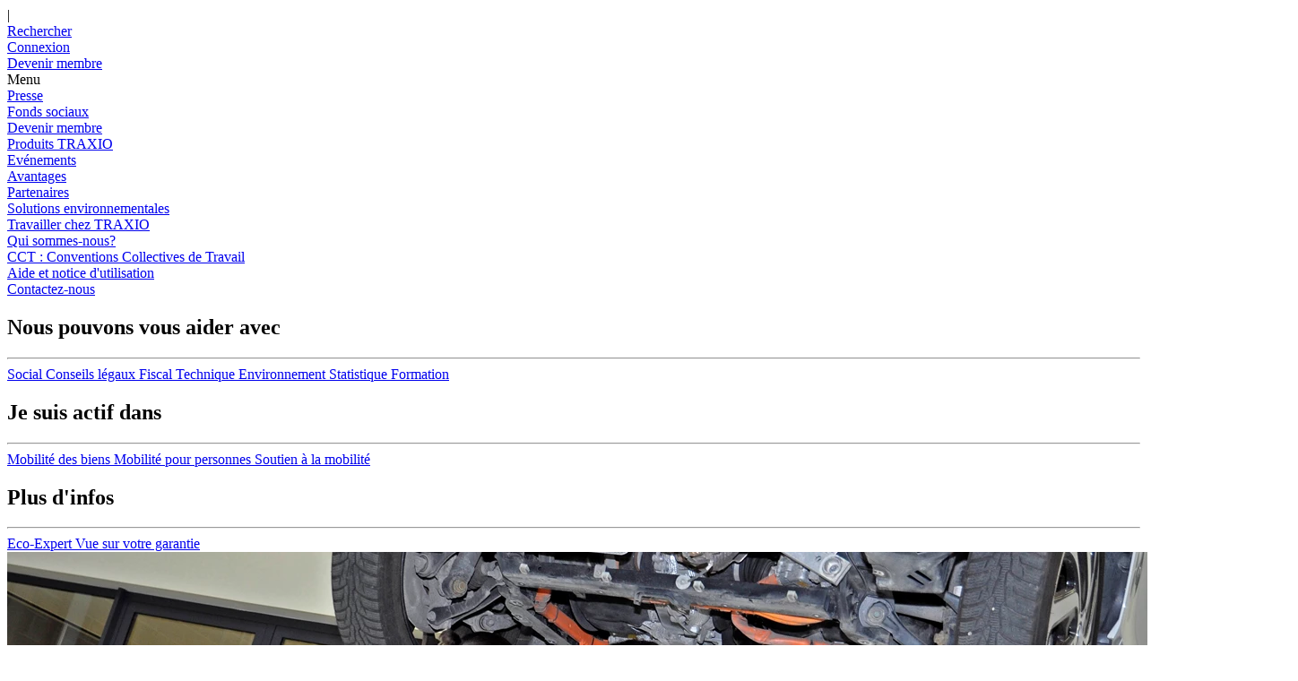

--- FILE ---
content_type: text/html; charset=utf-8
request_url: https://www.traxio.be/fr/articles/une-meilleure-qualite-de-l-air-pour-des-metiers-d-avenir
body_size: 19453
content:

<!DOCTYPE html>

<html lang="fr">
<head>
    

    <meta property="og:image" content="https://www.traxio.be/media/1thpjqiv/_dsc3128.jpg?anchor=center&amp;mode=crop&amp;width=906&amp;height=469&amp;rnd=132259884023670000" />
    <meta property="og:image:secure_url" content="https://www.traxio.be/media/1thpjqiv/_dsc3128.jpg?anchor=center&amp;mode=crop&amp;width=906&amp;height=469&amp;rnd=132259884023670000" />
    <meta name="twitter:image" content="https://www.traxio.be/media/1thpjqiv/_dsc3128.jpg?anchor=center&amp;mode=crop&amp;width=906&amp;height=469&amp;rnd=132259884023670000">

    <link rel="apple-touch-icon" href="/favicon.ico">
    <link rel="icon" type="image/png" href="/favicon.ico">
    <link rel="manifest" href="/manifest.json">
    
        <meta name="robots" content="index, follow" />


            <link rel="alternate" href="https://www.traxio.be/artikels/gezondere-lucht-brengt-jobs-met-toekomst/" hreflang="nl" />
            <link rel="alternate" href="https://www.traxio.be/fr/articles/une-meilleure-qualite-de-l-air-pour-des-metiers-d-avenir/" hreflang="fr" />

    <link rel="canonical" href="https://www.traxio.be/fr/articles/une-meilleure-qualite-de-l-air-pour-des-metiers-d-avenir/ " />
        <link rel="alternate" href="https://www.traxio.be/artikels/gezondere-lucht-brengt-jobs-met-toekomst/" hreflang="x-default" />

    
    <title>Une meilleure qualit&#233; de l’air pour des m&#233;tiers d’avenir</title>
    <meta name="author" content="Starring Jane">
    <!-- TODO necessary meta tags -->
    <meta http-equiv="X-UA-Compatible" content="ie=edge" />
    <meta http-equiv="content-type" content="text/html; charset=UTF-8">
    <meta http-equiv="pragma" content="no-cache">
    <meta http-equiv="content-style-type" content="text/content">
    <meta http-equiv="content-script-type" content="text/javascript">
    <meta content-type="" charset="utf-8">
    <meta name="format-detection" content="phone=no">
    <meta name="viewport" content="width=device-width, initial-scale=1, maximum-scale=5">
    <meta name="description" content="Une meilleure qualit&#233; de l’air pour des m&#233;tiers d’avenir">
    <!-- TODO Color possibility for mobile browsers -->
    <meta name="msapplication-TileColor" content="#0081C6">
    <meta name="theme-color" content="#0081C6">
    <meta name="msapplication-navbutton-color" content="#0081C6">
    <meta name="apple-mobile-web-app-status-bar-style" content="#0081C6">
    
    <!--<meta name="msapplication-TileImage" content="/img/ms-icon-144x144.png">-->
    <meta name="theme-color" content="#0081C6">
    <!-- TODO Social media graph -->
    <meta property="og:title" content="Une meilleure qualit&#233; de l’air pour des m&#233;tiers d’avenir" />
    <meta property="og:description" content="Une meilleure qualit&#233; de l’air pour des m&#233;tiers d’avenir" />
    <meta property="og:image" content="[data-uri]" />
    <meta property="og:image:secure_url" content="[data-uri]" />
    <meta property="og:type" content="website" />
    <meta name="twitter:title" content="Une meilleure qualit&#233; de l’air pour des m&#233;tiers d’avenir">
    <meta name="twitter:description" content="Une meilleure qualit&#233; de l’air pour des m&#233;tiers d’avenir">
    <meta name="twitter:image" content="[data-uri]">

    <meta name="twitter:card" content="Traxio_2020.Models.DocTypes.ArticleV2?.MetaDescription">
    <!--use v2 css and js-->
    <link href="/dist/v2/main.css?v=30062022" rel="stylesheet" />
    
    <!-- Google Tag Manager -->
    <script type="text/plain" data-consent-Analytics="true">
        (function (w, d, s, l, i) {
            w[l] = w[l] || []; w[l].push({
                'gtm.start':
                    new Date().getTime(), event: 'gtm.js'
            }); var f = d.getElementsByTagName(s)[0],
                j = d.createElement(s), dl = l != 'dataLayer' ? '&l=' + l : ''; j.async = true; j.src =
                    'https://www.googletagmanager.com/gtm.js?id=' + i + dl; f.parentNode.insertBefore(j, f);
        })(window, document, 'script', 'dataLayer', 'GTM-KHZ3NMP');</script>
    <!-- End Google Tag Manager -->
    
    
    <script src='/App_Plugins/UmbracoForms/Assets/promise-polyfill/dist/polyfill.min.js' type='application/javascript'></script><script src='/App_Plugins/UmbracoForms/Assets/aspnet-validation/dist/aspnet-validation.min.js' type='application/javascript'></script>
    <script src="https://www.google.com/recaptcha/api.js" async defer></script>
    <script src="/dist/v2/app.js"></script>
    <script src="/scripts/menu.js?v=1.5" type="text/javascript"></script>
    
</head>
<body class="v2">

    <!-- Google Tag Manager (noscript) -->
    <!-- End Google Tag Manager (noscript) -->

    <div id="app">





<app-header class="header">
    <template v-slot:content>
        <div class="container">
            <div class="d-flex">
                <div class="header__logo">
                    <a href="/fr/" title="Home">
                        <img src="/layout/Logo.png" class="regular" alt="logo Traxio" />
                    </a>
                </div>
                <div class="navigation">
                    <transition name="slide">
                        <div class="menu">
                            <div class="menu-container ">
                                <div class="items__left">
    <div>
        <div class="menu__item">
            <a href="/fr/pillar-pages/articles" title="Articles">
                Articles
            </a>
        </div>
    </div>

    <div>
        <div class="menu__item">
            <a href="https://www.sefocam.be/fr/" target="_blank" title="Fonds sociaux">
                Fonds sociaux
            </a>
        </div>
    </div>

    <div>
        <div class="menu__item">
            <a href="/fr/qui-sommes-nous/presse/" title="Presse">
                Presse
            </a>
        </div>
    </div>


                                </div>
                                <div class="items__right">
                                    <div class="items__top">
                                        
<div class="menu__item with-icon">

    <a href="/umbraco/Surface/UmbracoIdentityAccount/Login?redirect=https%3A%2F%2Fwww.traxio.be%2Ffr%2Farticles%2Fune-meilleure-qualite-de-l-air-pour-des-metiers-d-avenir" title="Connexion">
        <span class="menu__item__icon">
            <i class="far fa-sign-out-alt"></i>
        </span>
        <span class="menu__item__text">
            Connexion
        </span>
    </a>

</div>



    <div class="menu__item with-icon" onclick="">
        <a href="/fr/rechercher/" title="Rechercher" class="">
                <span class="menu__item__icon"><i class="far fa-search"></i></span>
            <span class="menu__item__text">Rechercher</span>
        </a>
    </div>


                                        
<div class="menu__item d-flex  language-dropdown" >
    <span class="divider">|</span>
    <app-dropdown-v2 :close-on-click-outside="true" no-outline="true">
        <template v-slot:button>
            FR
        </template>
        <template v-slot:content>
                    <a href="/artikels/gezondere-lucht-brengt-jobs-met-toekomst/">NL</a>
        </template>
    </app-dropdown-v2>
</div>

                                    </div>
                                    <div class="items__bottom">


    <div class="menu__item  as-btn" onclick="window.toggleregistration()">
        <a href="#?toggleRegistration" title="Devenir membre" class=" btn-primary">
            <span class="menu__item__text">Devenir membre</span>
        </a>
    </div>


                                        <div class="navigation__expander">
    <div class="navigation__button" onclick="openoverlay()">
        <span class="bar"></span>
        <span class="bar"></span>
        <span class="bar"></span>
    </div>
    <span onclick="openoverlay()" class="mobile-menu-text navigation__button--menu">Menu</span>
</div>



                                    </div>
                                </div>
                            </div>
                    </transition>
                </div>
            </div>
        </div>
    </template>
</app-header>

<div class="overlay-menu">
    <div class="overlay-menu__top">
        
<div class="menu__item d-flex  language-dropdown" >
    <span class="divider">|</span>
    <app-dropdown-v2 :close-on-click-outside="true" no-outline="true">
        <template v-slot:button>
            FR
        </template>
        <template v-slot:content>
                    <a href="/artikels/gezondere-lucht-brengt-jobs-met-toekomst/">NL</a>
        </template>
    </app-dropdown-v2>
</div>



    <div class="menu__item with-icon" onclick="">
        <a href="/fr/rechercher/" title="Rechercher" class="">
                <span class="menu__item__icon"><i class="far fa-search"></i></span>
            <span class="menu__item__text">Rechercher</span>
        </a>
    </div>


        
<div class="menu__item with-icon">

    <a href="/umbraco/Surface/UmbracoIdentityAccount/Login?redirect=https%3A%2F%2Fwww.traxio.be%2Ffr%2Farticles%2Fune-meilleure-qualite-de-l-air-pour-des-metiers-d-avenir" title="Connexion">
        <span class="menu__item__icon">
            <i class="far fa-sign-out-alt"></i>
        </span>
        <span class="menu__item__text">
            Connexion
        </span>
    </a>

</div>



    <div class="menu__item  as-btn" onclick="window.toggleregistration()">
        <a href="#?toggleRegistration" title="Devenir membre" class=" btn-primary">
            <span class="menu__item__text">Devenir membre</span>
        </a>
    </div>


        <div class="navigation__expander">
    <div class="navigation__button" onclick="openoverlay()">
        <span class="bar"></span>
        <span class="bar"></span>
        <span class="bar"></span>
    </div>
    <span onclick="openoverlay()" class="mobile-menu-text navigation__button--menu">Menu</span>
</div>


    </div>
    <div class="overlay-menu__left">
        <div class="overlay-menu__container">

    <div class="mobile-navigation-item highlighted" onclick="">
        <a href="/fr/qui-sommes-nous/presse/" title="Presse">
            Presse
                <span class="arrow">
                    <i class="far fa-long-arrow-right"></i>
                </span>
        </a>
    </div>


    <div class="mobile-navigation-item highlighted" onclick="">
        <a href="https://www.sefocam.be/fr/" target="_blank" title="Fonds sociaux">
            Fonds sociaux
                <span class="arrow">
                    <i class="far fa-long-arrow-right"></i>
                </span>
        </a>
    </div>


    <div class="mobile-navigation-item highlighted" onclick="">
        <a href="/fr/devenir-membre/" title="Devenir membre">
            Devenir membre
                <span class="arrow">
                    <i class="far fa-long-arrow-right"></i>
                </span>
        </a>
    </div>


    <div class="mobile-navigation-item normal" onclick="">
        <a href="/fr/avantages/produits-traxio/" title="Produits TRAXIO">
            Produits TRAXIO
        </a>
    </div>


    <div class="mobile-navigation-item normal" onclick="">
        <a href="/fr/evenements/" title="Ev&#233;nements">
            Ev&#233;nements
        </a>
    </div>


    <div class="mobile-navigation-item normal" onclick="">
        <a href="/fr/avantages/" title="Avantages">
            Avantages
        </a>
    </div>


    <div class="mobile-navigation-item normal" onclick="">
        <a href="/fr/partenaires/" title="Partenaires">
            Partenaires
        </a>
    </div>


    <div class="mobile-navigation-item small" onclick="">
        <a href="/fr/environnement/" title="Solutions environnementales">
            Solutions environnementales
        </a>
    </div>


    <div class="mobile-navigation-item small" onclick="">
        <a href="/fr/qui-sommes-nous/travailler-chez-traxio/" title="Travailler chez TRAXIO">
            Travailler chez TRAXIO
        </a>
    </div>


    <div class="mobile-navigation-item small" onclick="">
        <a href="/fr/qui-sommes-nous/" title="Qui sommes-nous?">
            Qui sommes-nous?
        </a>
    </div>


    <div class="mobile-navigation-item small" onclick="">
        <a href="/fr/cct-conventions-collectives-de-travail/" title="CCT : Conventions Collectives de Travail">
            CCT : Conventions Collectives de Travail
        </a>
    </div>


    <div class="mobile-navigation-item small" onclick="">
        <a href="/fr/pillar-pages/aide-et-notice-d-utilisation/" title="Aide et notice d&#39;utilisation">
            Aide et notice d&#39;utilisation
        </a>
    </div>


    <div class="mobile-navigation-item small" onclick="">
        <a href="/fr/contactez-nous/" title="Contactez-nous">
            Contactez-nous
        </a>
    </div>


        </div>
    </div>
        <div class="overlay-menu__right">
            <div class="overlay-menu__container">
<div class="highlight-section open">
    <div class="highlight-section__title">
        <h2>Nous pouvons vous aider avec</h2>
    </div>
    <hr />
    <div class="highlight-section__links">
            <a href="/fr/articles/tag/expertise/social/" title="Social" class="highlight-section__links__link">
                <span class="highlight-section__links__link__text">Social</span>
            </a>
            <a href="/fr/articles/tag/type-content/conseils-legaux/" title="Conseils l&#233;gaux" class="highlight-section__links__link">
                <span class="highlight-section__links__link__text">Conseils l&#233;gaux</span>
            </a>
            <a href="/fr/articles/tag/expertise/fiscal/" title="Fiscal" class="highlight-section__links__link">
                <span class="highlight-section__links__link__text">Fiscal</span>
            </a>
            <a href="/fr/articles/tag/expertise/technique/" title="Technique" class="highlight-section__links__link">
                <span class="highlight-section__links__link__text">Technique</span>
            </a>
            <a href="/fr/articles/tag/expertise/environnement/" title="Environnement" class="highlight-section__links__link">
                <span class="highlight-section__links__link__text">Environnement</span>
            </a>
            <a href="/fr/articles/tag/expertise/statistiques/" title="Statistique" class="highlight-section__links__link">
                <span class="highlight-section__links__link__text">Statistique</span>
            </a>
            <a href="/fr/articles/tag/expertise/formation/" title="Formation" class="highlight-section__links__link">
                <span class="highlight-section__links__link__text">Formation</span>
            </a>
    </div>
</div>
<div class="highlight-section open">
    <div class="highlight-section__title">
        <h2>Je suis actif dans</h2>
    </div>
    <hr />
    <div class="highlight-section__links">
            <a href="/fr/mobilite-des-biens/" title="Mobilit&#233; des biens" class="highlight-section__links__link">
                <span class="highlight-section__links__link__text">Mobilit&#233; des biens</span>
            </a>
            <a href="/fr/mobilite-pour-personnes/" title="Mobilit&#233; pour personnes" class="highlight-section__links__link">
                <span class="highlight-section__links__link__text">Mobilit&#233; pour personnes</span>
            </a>
            <a href="/fr/soutien-a-la-mobilite/" title="Soutien &#224; la mobilit&#233;" class="highlight-section__links__link">
                <span class="highlight-section__links__link__text">Soutien &#224; la mobilit&#233;</span>
            </a>
    </div>
</div>
<div class="highlight-section open">
    <div class="highlight-section__title">
        <h2>Plus d&#39;infos</h2>
    </div>
    <hr />
    <div class="highlight-section__links">
            <a href="/fr/eco-expert/" title="Eco-Expert" class="highlight-section__links__link">
                <span class="highlight-section__links__link__text">Eco-Expert</span>
            </a>
            <a href="/fr/vue-sur-votre-garantie-auto/" title="Vue sur votre garantie" class="highlight-section__links__link">
                <span class="highlight-section__links__link__text">Vue sur votre garantie</span>
            </a>
    </div>
</div>

            </div>
        </div>
    </div>



        <div class="content">

            



<div class="article article-small">

<div>
        <img class="w-100" src="/media/1thpjqiv/_dsc3128.jpg?anchor=center&amp;mode=crop&amp;width=1440&amp;height=464&amp;rnd=132259884023670000" />
</div>
<div class="position-relative">
    <div class="container article-content">

        <div class=" article-title"> <h1>Une meilleure qualit&#233; de l’air pour des m&#233;tiers d’avenir</h1></div>
        <div class="text-block mx-auto title-font mb-5 text-align-center grey"><p>Bruxelles, le 18 avril 2019 – Nous aspirons tous à un air plus sain et des transports moins polluants.  L’électrification du marché des véhicules s’intensifie dans ce but.  Mais qui dit haute technologie automobile dit nouveaux métiers techniques pour les entretenir et les réparer. </p></div>
        <div class="d-flex flex-wrap justify-content-center mb-4">
            <span class="title-font semilight text-align-center mr-3">
                <i class="fal fa-calendar mr-2"></i>18-04-2019
            </span>
            <span class="title-font semilight text-align-center"><i class="fal fa-clock mr-2"></i><span id="readingTime"></span></span>
        </div>
    </div>
    <div class="container">
        <div class="article-tags d-flex flex-wrap justify-content-center">
                    <a class="d-block tag-label grey bg-light-blue px-3 py-2 mx-3 mb-4" href="/fr/articles/tag/Thema/Tous secteurs" target="_blank">Tous secteurs</a>
                    <a class="d-block tag-label grey bg-light-blue px-3 py-2 mx-3 mb-4" href="/fr/articles/tag/Categorie/Presse" target="_blank">Presse</a>
                    <a class="d-block tag-label grey bg-light-blue px-3 py-2 mx-3 mb-4" href="/fr/articles/tag/Type Content/Communique de presse" target="_blank">Communique de presse</a>
                    <a class="d-block tag-label grey bg-light-blue px-3 py-2 mx-3 mb-4" href="/fr/articles/tag/Type media/Info" target="_blank">Info</a>
        </div>
    </div>
</div>
    
    <div class="umb-grid">
                <div class="grid-section">
    <div >
            <div class="container">
        <div class="row clearfix">
            <div class="col-md-12 column">
                <div class="">
                            

<div class="rte-editor"><p>D’une part, l’Europe a imposé des normes d’émission de CO<sub>2</sub> plus strictes et d’autre part, l’opinion publique réclame une mobilité plus durable.  La preuve en est les LEZ (zones basse émission), qui vont également être introduites prochainement à Gand, Malines et Willebroek.  Ces dernières années, non seulement les ventes de voitures électriques et hybrides ont fortement augmenté mais celles des poids lourds, autobus et vélos incluent de plus en plus de versions électriques.  Mais pour entretenir et réparer tous ces véhicules, les entreprises de mobilité cherchent à embaucher de nouveaux profils.</p>
<p>L’image traditionnelle du mécanicien plongeant les mains dans le cambouis appartient résolument au passé.  Les véhicules sont de véritables bijoux technologiques qui exigent une connaissance approfondie en électricité et réseaux.  Ajoutez-y un intérêt pour la mobilité et vous obtenez le nouveau profil que s’arrachent les entreprises de mobilité.</p>
<p>Certes les mécaniciens étaient déjà très prisés auparavant parce qu’ils étaient peu nombreux dans un métier en pénurie.  Mais cette carence s’est encore accentuée parce que ces nouveaux profils sont une denrée rare.  Le métier de technicien en électricité automobile offre aux jeunes la sécurité d’emploi car c’est incontestablement une profession d’avenir.</p>
<p>C’est pourquoi cette année le Porte-Clés d’Or, le concours réservé aux jeunes organisé par TRAXIO, fait la part belle aux systèmes d’assistance à la conduite.  Trois cents étudiants ont suivi un trajet de formation et s’apprêtent à passer une sélection sévère et une épreuve ultime.  Les dix meilleurs élèves se verront remettre un prix et formeront un vivier où puiser pour les employeurs en quête de jeunes talents.</p>
<p><br /> <span style="text-decoration: underline;">Porte-Clés d’Or:</span> vendredi 3 mai 2019 – Autoform Liège</p>
<p> </p>
<p> </p>
<p>Personnes à contacter :                              Carl Veys<br /> Numéro de téléphone pour la presse :  0478 78 20 80<br /> E-mail :                                                            <a href="/cdn-cgi/l/email-protection#a4c7c5d6c88ad2c1ddd7e4d0d6c5dccdcb8ac6c1"><span class="__cf_email__" data-cfemail="88ebe9fae4a6feedf1fbc8fcfae9f0e1e7a6eaed">[email&#160;protected]</span></a></p></div>

                </div>
            </div>        </div>
            </div>
    </div>
                </div>
    </div>


            <section id="related" class="search-component">
            <div class="related-container">
                <div class="container article-content mt-0">
                    <h3 class="title-font green text-align-center">Articles similaires</h3>
                    <div class="search-component__results">
                        <div class="search-component__results--items">
                                <search-card :item="{&#39;__NodeId&#39;:&#39;38900&#39;,&#39;hideFromSearch&#39;:&#39;False&#39;,&#39;Thema&#39;:&#39;Voitures particuli&#232;res,Utilitaires l&#233;gers,Neuf&#39;,&#39;Categorie&#39;:&#39;News TRAXIO&#39;,&#39;Media type&#39;:&#39;Info&#39;,&#39;tags&#39;:&#39;Voitures particuli&#232;res,Utilitaires l&#233;gers,Neuf,News TRAXIO,Info&#39;,&#39;version2&#39;:&#39;True&#39;,&#39;published&#39;:&#39;True&#39;,&#39;keywords&#39;:&#39;&#39;,&#39;documentType&#39;:&#39;articleV2&#39;,&#39;nodeName&#39;:&#39;Brussels Motor Show 2026: exclusieve aanbieding voor TRAXIO-leden&#39;,&#39;createDate&#39;:&#39;638681440589400000&#39;,&#39;updateDate&#39;:&#39;639020109542570000&#39;,&#39;searchDate&#39;:&#39;15-12-2026&#39;,&#39;searchImage&#39;:&#39;/media/fnuld4u0/febgen2500200_square_1080x1350px.jpg?crop=0,0.12413226281634865,0,0.28051889997434903\u0026cropmode=percentage\u0026width=860\u0026height=640\u0026rnd=134105186668600000&#39;,&#39;name&#39;:&#39;Salon de l\u0027Auto 2026 : offre exclusive r&#233;serv&#233;e aux membres TRAXIO&#39;,&#39;url&#39;:&#39;http://www.traxio.be/fr/articles/salon-de-l-auto-2026-offre-exclusive-reservee-aux-membres-traxio/&#39;,&#39;metaTitle&#39;:&#39;Salon de l\u0027Auto 2026 : offre exclusive r&#233;serv&#233;e aux membres TRAXIO&#39;,&#39;metaDescription&#39;:&#39;La 102ᵉ &#233;dition du Salon de l’Auto de Bruxelles se d&#233;roulera du 9 au 18 janvier &#224; Brussels Expo&#39;,&#39;contentLock&#39;:&#39;False&#39;}"></search-card>
                                <search-card :item="{&#39;__NodeId&#39;:&#39;48410&#39;,&#39;hideFromSearch&#39;:&#39;False&#39;,&#39;Thema&#39;:&#39;D&#233;pannage&#39;,&#39;Categorie&#39;:&#39;News TRAXIO&#39;,&#39;Type Content&#39;:&#39;Article&#39;,&#39;Media type&#39;:&#39;Info&#39;,&#39;Sector&#39;:&#39;TRS&#39;,&#39;tags&#39;:&#39;D&#233;pannage,News TRAXIO,Article,Info,TRS&#39;,&#39;keywords&#39;:&#39;Actualiteit&#39;,&#39;published&#39;:&#39;True&#39;,&#39;documentType&#39;:&#39;articleV2&#39;,&#39;nodeName&#39;:&#39;Brandstofkosten: een enorme impact op de depannagesector&#39;,&#39;createDate&#39;:&#39;639045876156600000&#39;,&#39;updateDate&#39;:&#39;639045912663630000&#39;,&#39;searchDate&#39;:&#39;21-01-2026&#39;,&#39;searchImage&#39;:&#39;/media/zp1hqx3l/icon-artikel.jpg?anchor=center\u0026mode=crop\u0026width=860\u0026height=640\u0026rnd=133264781603930000&#39;,&#39;name&#39;:&#39;Le cout de carburant, un impact majeur pour le secteur du d&#233;pannage&#39;,&#39;url&#39;:&#39;http://www.traxio.be/fr/articles/le-cout-de-carburant-un-impact-majeur-pour-le-secteur-du-depannage/&#39;,&#39;metaTitle&#39;:&#39;Le cout de carburant, un impact majeur pour le secteur du d&#233;pannage&#39;,&#39;metaDescription&#39;:&#39;Dans un contexte de volatilit&#233; &#233;nerg&#233;tique, le secteur du d&#233;pannage et du remorquage ainsi  que d’autres secteurs se retrouvent en premi&#232;re ligne.  &#39;,&#39;contentLock&#39;:&#39;False&#39;}"></search-card>
                                <search-card :item="{&#39;__NodeId&#39;:&#39;48365&#39;,&#39;hideFromSearch&#39;:&#39;False&#39;,&#39;Type Content&#39;:&#39;Communique de presse&#39;,&#39;Thema&#39;:&#39;V&#233;los,Neuf,Occasion&#39;,&#39;Categorie&#39;:&#39;Presse&#39;,&#39;Media type&#39;:&#39;Info&#39;,&#39;Expertise&#39;:&#39;Statistiques&#39;,&#39;Sector&#39;:&#39;TRAXIO VELO&#39;,&#39;tags&#39;:&#39;Communique de presse,V&#233;los,Presse,Neuf,Occasion,Info,Statistiques,TRAXIO VELO&#39;,&#39;version2&#39;:&#39;True&#39;,&#39;keywords&#39;:&#39;&#39;,&#39;published&#39;:&#39;True&#39;,&#39;documentType&#39;:&#39;articleV2&#39;,&#39;nodeName&#39;:&#39;Speed pedelecs jaaranalyse 2025: historisch boerenjaar voor zowel nieuwe als tweedehandse snelle fietsen&#39;,&#39;createDate&#39;:&#39;639039805582200000&#39;,&#39;updateDate&#39;:&#39;639041579687200000&#39;,&#39;searchDate&#39;:&#39;16-01-2026&#39;,&#39;searchImage&#39;:&#39;/media/4ybnzp2z/preview-cp-sp.png?anchor=center\u0026mode=crop\u0026width=860\u0026height=640\u0026rnd=133960247501630000&#39;,&#39;name&#39;:&#39;Analyse Speed pedelecs 2025 : ann&#233;e historique pour les v&#233;los &#233;lectriques rapides tant neufs que d’occasion&#39;,&#39;url&#39;:&#39;http://www.traxio.be/fr/articles/analyse-speed-pedelecs-2025-annee-historique-pour-les-velos-electriques-rapides-tant-neufs-que-d-occasion/&#39;,&#39;metaTitle&#39;:&#39;Analyse Speed pedelecs 2025 : ann&#233;e historique pour les v&#233;los &#233;lectriques rapides tant neufs que d’occasion &#39;,&#39;metaDescription&#39;:&#39;Il ne s’est jamais immatricul&#233; autant de speed pedelecs neufs et d’occasion &#39;,&#39;contentLock&#39;:&#39;False&#39;}"></search-card>
                        </div>
                    </div>
                </div>
            </div>
        </section>
</div>



        </div>
    </div>
    <div id="content-after">
        
    </div>

        
<style>
    .cta-banner.colored-primary {
        background-color: rgb(4,90,159) !important;
        color: white;
    }

        .cta-banner.colored-primary .cta-block--banner-button {
            background-color: rgb(255, 255, 255);
            color: rgb(4, 90, 159);
        }
</style>

    <div class="footer">
        


<div class="container">
    
    <div class="row mx-0 logo-row">
        <div class="footer__column">
            <div class="footer__logo">
                <img src="/layout/Logo.png" />
            </div>
        </div>
    </div>
    <div class=" py-4 navigation-grid">
        <div class="footer__column">
            <div class="footer-title"><b></b></div>
            <div><p>📖 <a rel="noopener" href="https://flipbook.vcpgraphics.online/traxio/223FR/traxio_magazine223_FR.html" target="_blank">TRAXIO Magazine</a></p>
<p>📊 <a rel="noopener" href="https://www.traxiostat.be/#/" target="_blank" data-anchor="#/">Chiffres &amp; statistiques</a></p>
<p>🛒 <a href="/fr/webshop-fr/documents/" title="Documents">Webshop</a></p>
<p> </p>
<p> </p></div>
        </div>
        <div class="footer__column">
            <div class="footer-title"><b></b></div>
            <div><p>👋🏻 <a rel="noopener" href="/media/xsxpol1k/traxio_valuefolder-maart2024_fr_pages.pdf" target="_blank" title="TRAXIO Valuefolder MAART2024 FR Pages">Qui sommes-nous</a></p>
<p>🎯<a rel="noopener" href="/media/klkl14nc/traxio_folder-fr-page-per-page-dec-24.pdf" target="_blank" title="TRAXIO Folder FR Page Per Page DEC 24">Votre atout digital</a></p>
<p>📈<a rel="noopener" href="/media/dqyjibc4/socioecodossier-fr_2022-2023.pdf" target="_blank" title="Socioecodossier FR 2022 2023"> Dossier socio-économique</a></p>
<p> </p>
<p> </p></div>
        </div>
        <div class="footer__column">
            <div class="footer-title"><b></b></div>
            <div><p>📞 <a href="https://www.google.com/search?q=numero+de+t%C3%A9l%C3%A9phone+traxio&amp;rlz=1C1PNJJ_frBE983BE983&amp;oq=numero+de+t%C3%A9l%C3%A9phone+traxio&amp;gs_lcrp=EgZjaHJvbWUyBggAEEUYOTIHCAEQIRigATIHCAIQIRigATIHCAMQIRigAdIBCDQ1OTJqMGo3qAIAsAIA&amp;sourceid=chrome&amp;ie=UTF-8" data-dtype="d3ph" data-local-attribute="d3ph" data-ved="2ahUKEwiG-OzyxbaCAxUP6aQKHdRSANYQkAgoAHoECAoQAw">(+32) 02 778 62 00</a></p>
<p>📧 <a href="/cdn-cgi/l/email-protection#640d0a020b241016051c0d0b4a0601"><span class="__cf_email__" data-cfemail="ee87808881ae9a9c8f968781c08c8b">[email&#160;protected]</span></a></p>
<p> </p>
<p> </p></div>
        </div>
        <div class="footer__column">
            <div class="footer-title"><b></b></div>
            <div><p>🏛️ Avenue Jules Bordet 164</p>
<p>     1140 Bruxelles-Evere</p>
<p>     BE 0452.914.477</p>
<p> </p>
<p> </p></div>
        </div>

    </div>
    
<div class="row mx-0 brand-row">
    <div class="footer__column">
        <div class="footer__brands">
            <a href="https://www.facebook.com/TRAXIO.be/" target="_blank">
                <i class="fab fa-facebook-f"></i>
            </a>
            <a href="https://www.linkedin.com/company/traxio/?originalSubdomain=be" target="_blank">
                <i class="fab fa-linkedin-in"></i>
            </a>
            <a href="https://twitter.com/traxio_be?lang=en" target="_blank">
                <svg xmlns="http://www.w3.org/2000/svg" height="1em" viewBox="0 0 512 512"><!--! Font Awesome Free 6.4.2 by fontawesome - https://fontawesome.com License - https://fontawesome.com/license (Commercial License) Copyright 2023 Fonticons, Inc. --><path d="M389.2 48h70.6L305.6 224.2 487 464H345L233.7 318.6 106.5 464H35.8L200.7 275.5 26.8 48H172.4L272.9 180.9 389.2 48zM364.4 421.8h39.1L151.1 88h-42L364.4 421.8z" /></svg>
            </a>
            <a href="https://www.youtube.com/channel/UCim93K2yEckffYUJTwGPFDA/videos" target="_blank">
                <i class="fab fa-youtube"></i>
            </a>
        </div>
    </div>
</div>
    <div class="row">
        <div class="f-grow">
            <div class="footer__footnote">
                
                <div class="row jc-sb mx-0">
                    <div class="">
                        <p>
                            &copy; 2026 TRAXIO
                                <span class="divider">-</span>
                                <a href="https://www.traxio.be/fr/politique-de-confidentialite-des-donnees/">Politique de confidentialit&#233; des donn&#233;es</a>
                                                            <span class="divider">-</span>
                                <a href="https://www.traxio.be/fr/cookie-policy/">Cookie Policy</a>
                                                            <span class="divider">-</span>
                                <a href="https://www.traxio.be/fr/rgpd/">RGPD</a>
                                                    </p>
                    </div>
                    <div class="footer__footnote__solution">
                       
                        <p>a digital solution by<a target="_blank" href="https://starringjane.com">Starring Jane</a></p>
                    </div>
                </div>
            </div>
        </div>
    </div>
</div>

    </div>
    
    
    <!-- Go to www.addthis.com/dashboard to customize your tools -->
    <script data-cfasync="false" src="/cdn-cgi/scripts/5c5dd728/cloudflare-static/email-decode.min.js"></script><script type="text/javascript" src="//s7.addthis.com/js/300/addthis_widget.js#pubid=ra-5e1dc6cbe6fe8dda"></script>
    <!--Readd this when issue is resolved-->
    <!--<script type="text/javascript" src="https://api.educam.be/js/educam-form.min.js"></script>-->

    


<sj-cookie-banner theme="simple"
                  align="bottom"
                  cookieTypes='{&quot;required&quot;:{&quot;label&quot;:&quot;Cookies strictement n&#233;cessaires&quot;,&quot;description&quot;:&quot;Ces cookies sont n&#233;cessaires pour que vous puissiez utiliser le site correctement.&quot;,&quot;disabled&quot;:true,&quot;initial&quot;:true},&quot;functional&quot;:{&quot;label&quot;:&quot;Cookies fonctionnels&quot;,&quot;description&quot;:&quot;Ces cookies sont utilis&#233;s pour am&#233;liorer votre exp&#233;rience utilisateur, par exemple nous gardons la trace de la langue dans laquelle vous avez visit&#233; le site, afin que votre choix soit conserv&#233; lors de vos visites ult&#233;rieures.&quot;,&quot;disabled&quot;:false,&quot;initial&quot;:false},&quot;analytics&quot;:{&quot;label&quot;:&quot;Cookies analytiques&quot;,&quot;description&quot;:&quot;Nos cookies analytiques nous aident &#224; comprendre comment am&#233;liorer l\u0027exp&#233;rience des utilisateurs.&quot;,&quot;disabled&quot;:false,&quot;initial&quot;:false},&quot;marketing&quot;:{&quot;label&quot;:&quot;Cookies marketing&quot;,&quot;description&quot;:&quot;Nous utilisons ces cookies pour des raisons marketing. Ces cookies nous permettent de vous offrir une exp&#233;rience plus personnalis&#233;e.&quot;,&quot;disabled&quot;:false,&quot;initial&quot;:false}}'
                  content='{&quot;save&quot;:&quot;Enregistrer&quot;,&quot;acceptAll&quot;:&quot;Autoriser tous les cookies&quot;,&quot;customize&quot;:&quot;Je choisis mes propres cookies&quot;}'>
    <span slot="title" class="cookie-title">TRAXIO utilise des cookies</span>
    <span slot="title" class="cookie-url"><a href="/fr/cookie-policy/">Cookie Policy</a></span>
    <span slot="description" style="max-width:800px;line-height:120%;">
        Comme d&#39;autres sites web, nous aimons utiliser des cookies. Les cookies que nous utilisons servent principalement &#224; am&#233;liorer votre exp&#233;rience sur notre site web. Nous utilisons &#233;galement des cookies parce que nous aimons mesurer la fa&#231;on dont notre site web est utilis&#233;. Nous n&#39;activons ces cookies que si vous nous avez donn&#233; votre consentement pr&#233;alable.
    </span>
</sj-cookie-banner>
<sj-cookie-loader></sj-cookie-loader>




    <!--READD when issue is resolved-->
    
<script src="https://unpkg.com/@webcomponents/webcomponentsjs@2.2.7/webcomponents-bundle.js"></script>
<script src="https://unpkg.com/vue@2.6.11/dist/vue.min.js" type="text/javascript" defer></script>
<!--<script src="https://api.educam.be/js/educam-form.min.js" type="text/javascript" defer></script>-->

    

<div class="background-overlay-stepper d-none"  id="registrationForm">
    <div class="dashboard-modal registration">
        <div class="close-modal">
            <span class="icon-close" onclick="window.toggleregistration()">
                <i class="far fa-times"></i>
            </span>
        </div>
            <div class="registration-popup">
                <div class="registration-popup__container">
                    <div class="registration-popup__form">






    <div id="umbraco_form_4588c55761db41c48f5694827ca7da77" class="umbraco-forms-form registerform umbraco-forms-registrationForm">

<form action="/fr/articles/une-meilleure-qualite-de-l-air-pour-des-metiers-d-avenir" enctype="multipart/form-data" method="post"><input name="__RequestVerificationToken" type="hidden" value="0kTsw7ONEyPhiYlwsOqHptptD83-44D1b2z75jGpPTZ0ILb4JxAuSKodc72c1fVCylHJh7Zi9BJQRR618LP_j0wnMvv95T4xZODeMbEPE001" /><input data-val="true" data-val-required="The FormId field is required." name="FormId" type="hidden" value="4588c557-61db-41c4-8f56-94827ca7da77" /><input name="FormName" type="hidden" value="Register Form" /><input data-val="true" data-val-required="The RecordId field is required." name="RecordId" type="hidden" value="00000000-0000-0000-0000-000000000000" /><input name="PreviousClicked" type="hidden" value="" /><input name="Theme" type="hidden" value="registrationForm" />            <input type="hidden" name="FormStep" value="0" />
            <input type="hidden" name="RecordState" value="[base64]" />





<div class="umbraco-forms-page registrationform">




        <fieldset class="umbraco-forms-fieldset" id="cc01eefa-718c-4796-8543-1422f6cfd7d2">


            <div class="row">

                    <div class="umbraco-forms-container col-md-12">

                            <div class=" umbraco-forms-field registrationformlabelstitle titleanddescription" >

                                
                                <div class="umbraco-forms-field-wrapper">
                                    


<div id="342540a8-ea07-45b9-d8df-d2dec98d408b" class="">
        <h2>Devenir membre : formulaire de contact</h2>
            <p>Devenir membre de TRAXIO peut vous procurer de nombreux avantages ! Veuillez compléter ce formulaire et un de nos spécialistes de votre secteur d’activité vous recontactera avec plus d’informations concernant une affiliation.</p>
</div>
                                </div>
<span class="field-validation-valid" data-valmsg-for="342540a8-ea07-45b9-d8df-d2dec98d408b" data-valmsg-replace="true"></span>                            </div>

                    </div>
            </div>

        </fieldset>
        <fieldset class="umbraco-forms-fieldset" id="277711e8-7df2-4c66-fab2-c67a70183c95">

                <legend>Soci&#233;t&#233;</legend>

            <div class="row">

                    <div class="umbraco-forms-container col-md-6">

                            <div class=" umbraco-forms-field registrationformlabelsbusiness shortanswer mandatory alternating" >

                                    <label for="802db253-2e7d-4138-e1e3-fd07ac623138" class="umbraco-forms-label">
                                        Nom de la soci&#233;t&#233;                                     </label>
                                
                                <div class="umbraco-forms-field-wrapper">
                                    <input type="text" name="802db253-2e7d-4138-e1e3-fd07ac623138" id="802db253-2e7d-4138-e1e3-fd07ac623138" class="text" value="" maxlength="500"
       placeholder="Veuillez entrer le nom de votre soci&#233;t&#233;"
data-val="true"
 data-val-required="Ce champ est obligatoire"

/>




                                </div>
<span class="field-validation-valid" data-valmsg-for="802db253-2e7d-4138-e1e3-fd07ac623138" data-valmsg-replace="true"></span>                            </div>

                    </div>
                    <div class="umbraco-forms-container col-md-6">

                            <div class=" umbraco-forms-field registrationformlabelsvatnumber shortanswer mandatory" >

                                    <label for="c4d465e6-b0a2-44df-99c1-a8fc3e62d64d" class="umbraco-forms-label">
                                        Num&#233;ro de TVA                                     </label>
                                
                                <div class="umbraco-forms-field-wrapper">
                                    <input type="text" name="c4d465e6-b0a2-44df-99c1-a8fc3e62d64d" id="c4d465e6-b0a2-44df-99c1-a8fc3e62d64d" class="text" value="" maxlength="500"
       placeholder="Veuillez entrer le num&#233;ro de TVA"
data-val="true"
 data-val-required="Ce champ est obligatoire"

/>




                                </div>
<span class="field-validation-valid" data-valmsg-for="c4d465e6-b0a2-44df-99c1-a8fc3e62d64d" data-valmsg-replace="true"></span>                            </div>

                    </div>
            </div>

        </fieldset>
        <fieldset class="umbraco-forms-fieldset" id="07921e04-825f-46ab-a86e-534c543d91d5">


            <div class="row">

                    <div class="umbraco-forms-container col-md-6">

                            <div class=" umbraco-forms-field registrationformlabelsmainactivity dropdown mandatory alternating" >

                                    <label for="21697946-08b8-48dc-d476-394ff847dea2" class="umbraco-forms-label">
                                        Activit&#233; principale                                     </label>
                                
                                <div class="umbraco-forms-field-wrapper">
                                    
<select required class="" name="21697946-08b8-48dc-d476-394ff847dea2" id="21697946-08b8-48dc-d476-394ff847dea2"
          data-val="true" data-val-required="Ce champ est obligatoire"  >
    <option value="" disabled selected hidden><span class="greyed-out">Sélectionnez votre activité principale</span></option>
   
        <option value="Repr&#233;sentant g&#233;n&#233;ral mat&#233;riel automobile (FMAFI)"
                >
            Repr&#233;sentant g&#233;n&#233;ral mat&#233;riel automobile (FMAFI)
            </option>
        <option value="Sp&#233;cialiste du pneu (FEDERTYRE)"
                >
            Sp&#233;cialiste du pneu (FEDERTYRE)
            </option>
        <option value="G&#233;nie civil, manutention (SIGMA)"
                >
            G&#233;nie civil, manutention (SIGMA)
            </option>
        <option value="Carrosserie - R&#233;parateur (FEBELCAR)"
                >
            Carrosserie - R&#233;parateur (FEBELCAR)
            </option>
        <option value="Carrosserie - Constructeur (FCAR)"
                >
            Carrosserie - Constructeur (FCAR)
            </option>
        <option value="Fabricant mat&#233;riel automobile (FMAFF)"
                >
            Fabricant mat&#233;riel automobile (FMAFF)
            </option>
        <option value="Fabricant et/ou importation v&#233;los (VELO)"
                >
            Fabricant et/ou importation v&#233;los (VELO)
            </option>
        <option value="V&#233;lociste (FPC)"
                >
            V&#233;lociste (FPC)
            </option>
        <option value="Grossiste mat&#233;riel automobile (FMAD)"
                >
            Grossiste mat&#233;riel automobile (FMAD)
            </option>
        <option value="Outillage &#224; main et &#233;lectrique (IMCOBEL)"
                >
            Outillage &#224; main et &#233;lectrique (IMCOBEL)
            </option>
        <option value="Mat&#233;riel agricole/horticole (FEDAGRIM)"
                >
            Mat&#233;riel agricole/horticole (FEDAGRIM)
            </option>
        <option value="R&#233;parateur moteurs (REV)"
                >
            R&#233;parateur moteurs (REV)
            </option>
        <option value="R&#233;parateur automobile ind&#233;pendant (REPAR)"
                >
            R&#233;parateur automobile ind&#233;pendant (REPAR)
            </option>
        <option value="D&#233;pannage / Remorquage (DEPAN)"
                >
            D&#233;pannage / Remorquage (DEPAN)
            </option>
        <option value="Stations-service / Carwash (POMP)"
                >
            Stations-service / Carwash (POMP)
            </option>
        <option value="Vente motos (MOTO)"
                >
            Vente motos (MOTO)
            </option>
        <option value="Vente v&#233;hicules neufs (GDA)"
                >
            Vente v&#233;hicules neufs (GDA)
            </option>
        <option value="Vente v&#233;hicules d&#39;occasion (GVO)"
                >
            Vente v&#233;hicules d&#39;occasion (GVO)
            </option>
        <option value="Autre"
                >
            Autre
            </option>
</select>

                                </div>
<span class="field-validation-valid" data-valmsg-for="21697946-08b8-48dc-d476-394ff847dea2" data-valmsg-replace="true"></span>                            </div>

                    </div>
                    <div class="umbraco-forms-container col-md-6">

                            <div class=" umbraco-forms-field registrationformlabelstelephone shortanswer mandatory" >

                                    <label for="cb954def-fd4c-441d-b886-296eea992c72" class="umbraco-forms-label">
                                        Num&#233;ro de t&#233;l&#233;phone                                     </label>
                                
                                <div class="umbraco-forms-field-wrapper">
                                    <input type="text" name="cb954def-fd4c-441d-b886-296eea992c72" id="cb954def-fd4c-441d-b886-296eea992c72" class="text" value="" maxlength="500"
       placeholder="Veuillez entrer votre num&#233;ro de t&#233;l&#233;phone"
data-val="true"
 data-val-required="Ce champ est obligatoire"

/>




                                </div>
<span class="field-validation-valid" data-valmsg-for="cb954def-fd4c-441d-b886-296eea992c72" data-valmsg-replace="true"></span>                            </div>

                    </div>
            </div>

        </fieldset>
        <fieldset class="umbraco-forms-fieldset" id="bc9156ca-a882-4142-9fb0-0073ffc55a2c">


            <div class="row">

                    <div class="umbraco-forms-container col-md-6">

                            <div class=" umbraco-forms-field registrationformlabelswebsite shortanswer alternating" >

                                    <label for="70cb95c7-1e4d-4bcf-b3ef-a0d6c0717b85" class="umbraco-forms-label">
                                        Site web                                     </label>
                                
                                <div class="umbraco-forms-field-wrapper">
                                    <input type="text" name="70cb95c7-1e4d-4bcf-b3ef-a0d6c0717b85" id="70cb95c7-1e4d-4bcf-b3ef-a0d6c0717b85" class="text" value="" maxlength="500"
       placeholder="Veuillez entrer le site web"
data-val="true"

 data-val-regex="Ce n&#39;est pas une URL valide" data-regex="[a-zA-Z0-9-.]+.[a-zA-Z]{2,}"
/>




                                </div>
<span class="field-validation-valid" data-valmsg-for="70cb95c7-1e4d-4bcf-b3ef-a0d6c0717b85" data-valmsg-replace="true"></span>                            </div>

                    </div>
                    <div class="umbraco-forms-container col-md-6">


                    </div>
            </div>

        </fieldset>
        <fieldset class="umbraco-forms-fieldset" id="a1b80bed-c635-4975-f967-38445cb7f394">

                <legend>Personne de contact</legend>

            <div class="row">

                    <div class="umbraco-forms-container col-md-6">

                            <div class=" umbraco-forms-field registrationformlabelsfirstname shortanswer mandatory" >

                                    <label for="19806b4e-c0c9-453d-b85f-f0c35fcf4027" class="umbraco-forms-label">
                                        Pr&#233;nom                                     </label>
                                
                                <div class="umbraco-forms-field-wrapper">
                                    <input type="text" name="19806b4e-c0c9-453d-b85f-f0c35fcf4027" id="19806b4e-c0c9-453d-b85f-f0c35fcf4027" class="text" value="" maxlength="500"
       placeholder="Veuillez entrer votre pr&#233;nom"
data-val="true"
 data-val-required="Ce champ est obligatoire"

/>




                                </div>
<span class="field-validation-valid" data-valmsg-for="19806b4e-c0c9-453d-b85f-f0c35fcf4027" data-valmsg-replace="true"></span>                            </div>

                    </div>
                    <div class="umbraco-forms-container col-md-6">

                            <div class=" umbraco-forms-field registrationformlabelslastname shortanswer mandatory alternating" >

                                    <label for="4c407465-a7ec-4a42-a7a5-002866f486f5" class="umbraco-forms-label">
                                        Nom                                     </label>
                                
                                <div class="umbraco-forms-field-wrapper">
                                    <input type="text" name="4c407465-a7ec-4a42-a7a5-002866f486f5" id="4c407465-a7ec-4a42-a7a5-002866f486f5" class="text" value="" maxlength="500"
       placeholder="Veuillez entrer votre nom"
data-val="true"
 data-val-required="Ce champ est obligatoire"

/>




                                </div>
<span class="field-validation-valid" data-valmsg-for="4c407465-a7ec-4a42-a7a5-002866f486f5" data-valmsg-replace="true"></span>                            </div>

                    </div>
            </div>

        </fieldset>
        <fieldset class="umbraco-forms-fieldset" id="23421771-bbb9-4840-f901-440a14b7f7d9">


            <div class="row">

                    <div class="umbraco-forms-container col-md-6">

                            <div class=" umbraco-forms-field registrationformlabelsemail shortanswer mandatory" >

                                    <label for="0948ab23-c934-4212-e65d-82a73beaa95d" class="umbraco-forms-label">
                                        Email                                     </label>
                                
                                <div class="umbraco-forms-field-wrapper">
                                    <input type="text" name="0948ab23-c934-4212-e65d-82a73beaa95d" id="0948ab23-c934-4212-e65d-82a73beaa95d" class="text" value="" maxlength="500"
       placeholder="Veuillez entrer votre adresse Email"
data-val="true"
 data-val-required="Ce champ est obligatoire"
 data-val-regex="Cette adresse &#233;lectronique n&#39;est pas valide" data-regex="^[a-zA-Z0-9_.+-]+@[a-zA-Z0-9-]+.[a-zA-Z0-9-.]+$"
/>




                                </div>
<span class="field-validation-valid" data-valmsg-for="0948ab23-c934-4212-e65d-82a73beaa95d" data-valmsg-replace="true"></span>                            </div>

                    </div>
                    <div class="umbraco-forms-container col-md-6">

                            <div class=" umbraco-forms-field registrationformlabelsfunction shortanswer mandatory alternating" >

                                    <label for="3bf51d6b-b63e-4aba-f1fb-4ce8f1b04359" class="umbraco-forms-label">
                                        Fonction                                     </label>
                                
                                <div class="umbraco-forms-field-wrapper">
                                    <input type="text" name="3bf51d6b-b63e-4aba-f1fb-4ce8f1b04359" id="3bf51d6b-b63e-4aba-f1fb-4ce8f1b04359" class="text" value="" maxlength="500"
       placeholder="Veuillez entrer votre fonction"
data-val="true"
 data-val-required="Ce champ est obligatoire"

/>




                                </div>
<span class="field-validation-valid" data-valmsg-for="3bf51d6b-b63e-4aba-f1fb-4ce8f1b04359" data-valmsg-replace="true"></span>                            </div>

                    </div>
            </div>

        </fieldset>
        <fieldset class="umbraco-forms-fieldset" id="50b7071d-b829-457b-e0c7-ee364172e196">


            <div class="row">

                    <div class="umbraco-forms-container col-md-12">

                            <div class=" umbraco-forms-field recaptcha recaptcha2" >

                                    <label for="d395b49c-f941-4142-8f6a-f686f5eb5a1a" class="umbraco-forms-label">
                                        Recaptcha                                     </label>
                                
                                <div class="umbraco-forms-field-wrapper">
                                            <script src="https://www.google.com/recaptcha/api.js" async defer></script>
        <div class="g-recaptcha" data-sitekey="6Lez6WwUAAAAAHijIS1SGMyQNcmVUiLsZ8QYORZx" data-theme="clean" data-size="normal"></div>

                                </div>
<span class="field-validation-valid" data-valmsg-for="d395b49c-f941-4142-8f6a-f686f5eb5a1a" data-valmsg-replace="true"></span>                            </div>

                    </div>
            </div>

        </fieldset>
        <fieldset class="umbraco-forms-fieldset" id="854fbf31-d668-4141-964b-e51b9343eeaf">


            <div class="row">

                    <div class="umbraco-forms-container col-md-12">

                            <div class=" umbraco-forms-field registrationformlabelsoptin checkbox mandatory alternating" >

                                
                                <div class="umbraco-forms-field-wrapper">
                                    <div class="customcheckbox">
    <input type="checkbox" name="bc425690-0a12-425a-8062-c4536d9326a5" id="bc425690-0a12-425a-8062-c4536d9326a5" value="true"
             data-val="true" data-val-requiredcb="Ce champ est obligatoire"              />
    <input type="hidden" name="bc425690-0a12-425a-8062-c4536d9326a5" value="false" />
    <span class="customcheckbox__label">

        J'ai lu et j'accepte la <a href="/fr/politique-de-confidentialite-des-donnees/" target="_blank">politique de confidentialité</a>

    </span>

</div>


                                </div>
<span class="field-validation-valid" data-valmsg-for="bc425690-0a12-425a-8062-c4536d9326a5" data-valmsg-replace="true"></span>                            </div>

                    </div>
            </div>

        </fieldset>
        <fieldset class="umbraco-forms-fieldset" id="15fe84e8-5077-4672-8e36-39043feab786">


            <div class="row">

                    <div class="umbraco-forms-container col-md-12">

                            <div class=" umbraco-forms-field language hidden" >

                                
                                <div class="umbraco-forms-field-wrapper">
                                    <input type="hidden" name="a93cdbef-e6fe-49d1-e62d-01017d3e3675" id="a93cdbef-e6fe-49d1-e62d-01017d3e3675" class="hidden" value="FR"/>



                                </div>
<span class="field-validation-valid" data-valmsg-for="a93cdbef-e6fe-49d1-e62d-01017d3e3675" data-valmsg-replace="true"></span>                            </div>

                    </div>
            </div>

        </fieldset>

    <div style="display: none">
        <input type="text" name="4588c55761db41c48f5694827ca7da77" />
    </div>


    <div class="umbraco-forms-navigation row-fluid container mr-sm-5 pl-0 pl-sm-3" style="margin: 0 auto; padding-right:0; display: block;">

        <div class="umbraco-forms-container col-md-12 d-flex" style=" padding-right: 0; padding-left:0;">
                <input type="submit"
                       class="btn registrationsubmit"
                       value="Soumettre"
                       name="__next" />
        </div>
    </div>
</div>


<input name="ufprt" type="hidden" value="[base64]" /></form>

        



<script type="application/javascript">
    if (typeof umbracoFormsCollection === 'undefined') var umbracoFormsCollection = [];
    umbracoFormsCollection.push("%7B%22formId%22:%224588c55761db41c48f5694827ca7da77%22,%22fieldSetConditions%22:%7B%7D,%22fieldConditions%22:%7B%7D,%22recordValues%22:%7B%7D%7D");
</script>


<script type='application/javascript' src='/App_Plugins/UmbracoForms/Assets/Themes/Default/umbracoforms.js' defer='defer' type='application/javascript' ></script><link rel='stylesheet' href='/app_plugins/umbracoforms/assets/defaultform.css' />    </div>

                    </div>
                </div>
            </div>
    </div>
</div>

    
<style>
    .freemium-button {
        width:fit-content;
        margin:auto;
        text-decoration:none;
    }
    .freemium-popup .registration-popup {
        text-align: center;
        padding: 0 var(--spacer) var(--spacer) var(--spacer);
        overflow-y: auto;
    }

    .freemium-popup .dashboard-modal.registration {
        min-height: fit-content;
        max-height: fit-content;
    }
</style>

	 <!-- embed form script-->
	 <!--<script src='https://cxppusa1formui01cdnsa01-endpoint.azureedge.net/eur/FormLoader/FormLoader.bundle.js'></script>-->
	
</body>
</html>


--- FILE ---
content_type: text/html; charset=utf-8
request_url: https://www.google.com/recaptcha/api2/anchor?ar=1&k=6Lez6WwUAAAAAHijIS1SGMyQNcmVUiLsZ8QYORZx&co=aHR0cHM6Ly93d3cudHJheGlvLmJlOjQ0Mw..&hl=en&v=PoyoqOPhxBO7pBk68S4YbpHZ&theme=clean&size=normal&anchor-ms=20000&execute-ms=30000&cb=marts5g83swv
body_size: 49563
content:
<!DOCTYPE HTML><html dir="ltr" lang="en"><head><meta http-equiv="Content-Type" content="text/html; charset=UTF-8">
<meta http-equiv="X-UA-Compatible" content="IE=edge">
<title>reCAPTCHA</title>
<style type="text/css">
/* cyrillic-ext */
@font-face {
  font-family: 'Roboto';
  font-style: normal;
  font-weight: 400;
  font-stretch: 100%;
  src: url(//fonts.gstatic.com/s/roboto/v48/KFO7CnqEu92Fr1ME7kSn66aGLdTylUAMa3GUBHMdazTgWw.woff2) format('woff2');
  unicode-range: U+0460-052F, U+1C80-1C8A, U+20B4, U+2DE0-2DFF, U+A640-A69F, U+FE2E-FE2F;
}
/* cyrillic */
@font-face {
  font-family: 'Roboto';
  font-style: normal;
  font-weight: 400;
  font-stretch: 100%;
  src: url(//fonts.gstatic.com/s/roboto/v48/KFO7CnqEu92Fr1ME7kSn66aGLdTylUAMa3iUBHMdazTgWw.woff2) format('woff2');
  unicode-range: U+0301, U+0400-045F, U+0490-0491, U+04B0-04B1, U+2116;
}
/* greek-ext */
@font-face {
  font-family: 'Roboto';
  font-style: normal;
  font-weight: 400;
  font-stretch: 100%;
  src: url(//fonts.gstatic.com/s/roboto/v48/KFO7CnqEu92Fr1ME7kSn66aGLdTylUAMa3CUBHMdazTgWw.woff2) format('woff2');
  unicode-range: U+1F00-1FFF;
}
/* greek */
@font-face {
  font-family: 'Roboto';
  font-style: normal;
  font-weight: 400;
  font-stretch: 100%;
  src: url(//fonts.gstatic.com/s/roboto/v48/KFO7CnqEu92Fr1ME7kSn66aGLdTylUAMa3-UBHMdazTgWw.woff2) format('woff2');
  unicode-range: U+0370-0377, U+037A-037F, U+0384-038A, U+038C, U+038E-03A1, U+03A3-03FF;
}
/* math */
@font-face {
  font-family: 'Roboto';
  font-style: normal;
  font-weight: 400;
  font-stretch: 100%;
  src: url(//fonts.gstatic.com/s/roboto/v48/KFO7CnqEu92Fr1ME7kSn66aGLdTylUAMawCUBHMdazTgWw.woff2) format('woff2');
  unicode-range: U+0302-0303, U+0305, U+0307-0308, U+0310, U+0312, U+0315, U+031A, U+0326-0327, U+032C, U+032F-0330, U+0332-0333, U+0338, U+033A, U+0346, U+034D, U+0391-03A1, U+03A3-03A9, U+03B1-03C9, U+03D1, U+03D5-03D6, U+03F0-03F1, U+03F4-03F5, U+2016-2017, U+2034-2038, U+203C, U+2040, U+2043, U+2047, U+2050, U+2057, U+205F, U+2070-2071, U+2074-208E, U+2090-209C, U+20D0-20DC, U+20E1, U+20E5-20EF, U+2100-2112, U+2114-2115, U+2117-2121, U+2123-214F, U+2190, U+2192, U+2194-21AE, U+21B0-21E5, U+21F1-21F2, U+21F4-2211, U+2213-2214, U+2216-22FF, U+2308-230B, U+2310, U+2319, U+231C-2321, U+2336-237A, U+237C, U+2395, U+239B-23B7, U+23D0, U+23DC-23E1, U+2474-2475, U+25AF, U+25B3, U+25B7, U+25BD, U+25C1, U+25CA, U+25CC, U+25FB, U+266D-266F, U+27C0-27FF, U+2900-2AFF, U+2B0E-2B11, U+2B30-2B4C, U+2BFE, U+3030, U+FF5B, U+FF5D, U+1D400-1D7FF, U+1EE00-1EEFF;
}
/* symbols */
@font-face {
  font-family: 'Roboto';
  font-style: normal;
  font-weight: 400;
  font-stretch: 100%;
  src: url(//fonts.gstatic.com/s/roboto/v48/KFO7CnqEu92Fr1ME7kSn66aGLdTylUAMaxKUBHMdazTgWw.woff2) format('woff2');
  unicode-range: U+0001-000C, U+000E-001F, U+007F-009F, U+20DD-20E0, U+20E2-20E4, U+2150-218F, U+2190, U+2192, U+2194-2199, U+21AF, U+21E6-21F0, U+21F3, U+2218-2219, U+2299, U+22C4-22C6, U+2300-243F, U+2440-244A, U+2460-24FF, U+25A0-27BF, U+2800-28FF, U+2921-2922, U+2981, U+29BF, U+29EB, U+2B00-2BFF, U+4DC0-4DFF, U+FFF9-FFFB, U+10140-1018E, U+10190-1019C, U+101A0, U+101D0-101FD, U+102E0-102FB, U+10E60-10E7E, U+1D2C0-1D2D3, U+1D2E0-1D37F, U+1F000-1F0FF, U+1F100-1F1AD, U+1F1E6-1F1FF, U+1F30D-1F30F, U+1F315, U+1F31C, U+1F31E, U+1F320-1F32C, U+1F336, U+1F378, U+1F37D, U+1F382, U+1F393-1F39F, U+1F3A7-1F3A8, U+1F3AC-1F3AF, U+1F3C2, U+1F3C4-1F3C6, U+1F3CA-1F3CE, U+1F3D4-1F3E0, U+1F3ED, U+1F3F1-1F3F3, U+1F3F5-1F3F7, U+1F408, U+1F415, U+1F41F, U+1F426, U+1F43F, U+1F441-1F442, U+1F444, U+1F446-1F449, U+1F44C-1F44E, U+1F453, U+1F46A, U+1F47D, U+1F4A3, U+1F4B0, U+1F4B3, U+1F4B9, U+1F4BB, U+1F4BF, U+1F4C8-1F4CB, U+1F4D6, U+1F4DA, U+1F4DF, U+1F4E3-1F4E6, U+1F4EA-1F4ED, U+1F4F7, U+1F4F9-1F4FB, U+1F4FD-1F4FE, U+1F503, U+1F507-1F50B, U+1F50D, U+1F512-1F513, U+1F53E-1F54A, U+1F54F-1F5FA, U+1F610, U+1F650-1F67F, U+1F687, U+1F68D, U+1F691, U+1F694, U+1F698, U+1F6AD, U+1F6B2, U+1F6B9-1F6BA, U+1F6BC, U+1F6C6-1F6CF, U+1F6D3-1F6D7, U+1F6E0-1F6EA, U+1F6F0-1F6F3, U+1F6F7-1F6FC, U+1F700-1F7FF, U+1F800-1F80B, U+1F810-1F847, U+1F850-1F859, U+1F860-1F887, U+1F890-1F8AD, U+1F8B0-1F8BB, U+1F8C0-1F8C1, U+1F900-1F90B, U+1F93B, U+1F946, U+1F984, U+1F996, U+1F9E9, U+1FA00-1FA6F, U+1FA70-1FA7C, U+1FA80-1FA89, U+1FA8F-1FAC6, U+1FACE-1FADC, U+1FADF-1FAE9, U+1FAF0-1FAF8, U+1FB00-1FBFF;
}
/* vietnamese */
@font-face {
  font-family: 'Roboto';
  font-style: normal;
  font-weight: 400;
  font-stretch: 100%;
  src: url(//fonts.gstatic.com/s/roboto/v48/KFO7CnqEu92Fr1ME7kSn66aGLdTylUAMa3OUBHMdazTgWw.woff2) format('woff2');
  unicode-range: U+0102-0103, U+0110-0111, U+0128-0129, U+0168-0169, U+01A0-01A1, U+01AF-01B0, U+0300-0301, U+0303-0304, U+0308-0309, U+0323, U+0329, U+1EA0-1EF9, U+20AB;
}
/* latin-ext */
@font-face {
  font-family: 'Roboto';
  font-style: normal;
  font-weight: 400;
  font-stretch: 100%;
  src: url(//fonts.gstatic.com/s/roboto/v48/KFO7CnqEu92Fr1ME7kSn66aGLdTylUAMa3KUBHMdazTgWw.woff2) format('woff2');
  unicode-range: U+0100-02BA, U+02BD-02C5, U+02C7-02CC, U+02CE-02D7, U+02DD-02FF, U+0304, U+0308, U+0329, U+1D00-1DBF, U+1E00-1E9F, U+1EF2-1EFF, U+2020, U+20A0-20AB, U+20AD-20C0, U+2113, U+2C60-2C7F, U+A720-A7FF;
}
/* latin */
@font-face {
  font-family: 'Roboto';
  font-style: normal;
  font-weight: 400;
  font-stretch: 100%;
  src: url(//fonts.gstatic.com/s/roboto/v48/KFO7CnqEu92Fr1ME7kSn66aGLdTylUAMa3yUBHMdazQ.woff2) format('woff2');
  unicode-range: U+0000-00FF, U+0131, U+0152-0153, U+02BB-02BC, U+02C6, U+02DA, U+02DC, U+0304, U+0308, U+0329, U+2000-206F, U+20AC, U+2122, U+2191, U+2193, U+2212, U+2215, U+FEFF, U+FFFD;
}
/* cyrillic-ext */
@font-face {
  font-family: 'Roboto';
  font-style: normal;
  font-weight: 500;
  font-stretch: 100%;
  src: url(//fonts.gstatic.com/s/roboto/v48/KFO7CnqEu92Fr1ME7kSn66aGLdTylUAMa3GUBHMdazTgWw.woff2) format('woff2');
  unicode-range: U+0460-052F, U+1C80-1C8A, U+20B4, U+2DE0-2DFF, U+A640-A69F, U+FE2E-FE2F;
}
/* cyrillic */
@font-face {
  font-family: 'Roboto';
  font-style: normal;
  font-weight: 500;
  font-stretch: 100%;
  src: url(//fonts.gstatic.com/s/roboto/v48/KFO7CnqEu92Fr1ME7kSn66aGLdTylUAMa3iUBHMdazTgWw.woff2) format('woff2');
  unicode-range: U+0301, U+0400-045F, U+0490-0491, U+04B0-04B1, U+2116;
}
/* greek-ext */
@font-face {
  font-family: 'Roboto';
  font-style: normal;
  font-weight: 500;
  font-stretch: 100%;
  src: url(//fonts.gstatic.com/s/roboto/v48/KFO7CnqEu92Fr1ME7kSn66aGLdTylUAMa3CUBHMdazTgWw.woff2) format('woff2');
  unicode-range: U+1F00-1FFF;
}
/* greek */
@font-face {
  font-family: 'Roboto';
  font-style: normal;
  font-weight: 500;
  font-stretch: 100%;
  src: url(//fonts.gstatic.com/s/roboto/v48/KFO7CnqEu92Fr1ME7kSn66aGLdTylUAMa3-UBHMdazTgWw.woff2) format('woff2');
  unicode-range: U+0370-0377, U+037A-037F, U+0384-038A, U+038C, U+038E-03A1, U+03A3-03FF;
}
/* math */
@font-face {
  font-family: 'Roboto';
  font-style: normal;
  font-weight: 500;
  font-stretch: 100%;
  src: url(//fonts.gstatic.com/s/roboto/v48/KFO7CnqEu92Fr1ME7kSn66aGLdTylUAMawCUBHMdazTgWw.woff2) format('woff2');
  unicode-range: U+0302-0303, U+0305, U+0307-0308, U+0310, U+0312, U+0315, U+031A, U+0326-0327, U+032C, U+032F-0330, U+0332-0333, U+0338, U+033A, U+0346, U+034D, U+0391-03A1, U+03A3-03A9, U+03B1-03C9, U+03D1, U+03D5-03D6, U+03F0-03F1, U+03F4-03F5, U+2016-2017, U+2034-2038, U+203C, U+2040, U+2043, U+2047, U+2050, U+2057, U+205F, U+2070-2071, U+2074-208E, U+2090-209C, U+20D0-20DC, U+20E1, U+20E5-20EF, U+2100-2112, U+2114-2115, U+2117-2121, U+2123-214F, U+2190, U+2192, U+2194-21AE, U+21B0-21E5, U+21F1-21F2, U+21F4-2211, U+2213-2214, U+2216-22FF, U+2308-230B, U+2310, U+2319, U+231C-2321, U+2336-237A, U+237C, U+2395, U+239B-23B7, U+23D0, U+23DC-23E1, U+2474-2475, U+25AF, U+25B3, U+25B7, U+25BD, U+25C1, U+25CA, U+25CC, U+25FB, U+266D-266F, U+27C0-27FF, U+2900-2AFF, U+2B0E-2B11, U+2B30-2B4C, U+2BFE, U+3030, U+FF5B, U+FF5D, U+1D400-1D7FF, U+1EE00-1EEFF;
}
/* symbols */
@font-face {
  font-family: 'Roboto';
  font-style: normal;
  font-weight: 500;
  font-stretch: 100%;
  src: url(//fonts.gstatic.com/s/roboto/v48/KFO7CnqEu92Fr1ME7kSn66aGLdTylUAMaxKUBHMdazTgWw.woff2) format('woff2');
  unicode-range: U+0001-000C, U+000E-001F, U+007F-009F, U+20DD-20E0, U+20E2-20E4, U+2150-218F, U+2190, U+2192, U+2194-2199, U+21AF, U+21E6-21F0, U+21F3, U+2218-2219, U+2299, U+22C4-22C6, U+2300-243F, U+2440-244A, U+2460-24FF, U+25A0-27BF, U+2800-28FF, U+2921-2922, U+2981, U+29BF, U+29EB, U+2B00-2BFF, U+4DC0-4DFF, U+FFF9-FFFB, U+10140-1018E, U+10190-1019C, U+101A0, U+101D0-101FD, U+102E0-102FB, U+10E60-10E7E, U+1D2C0-1D2D3, U+1D2E0-1D37F, U+1F000-1F0FF, U+1F100-1F1AD, U+1F1E6-1F1FF, U+1F30D-1F30F, U+1F315, U+1F31C, U+1F31E, U+1F320-1F32C, U+1F336, U+1F378, U+1F37D, U+1F382, U+1F393-1F39F, U+1F3A7-1F3A8, U+1F3AC-1F3AF, U+1F3C2, U+1F3C4-1F3C6, U+1F3CA-1F3CE, U+1F3D4-1F3E0, U+1F3ED, U+1F3F1-1F3F3, U+1F3F5-1F3F7, U+1F408, U+1F415, U+1F41F, U+1F426, U+1F43F, U+1F441-1F442, U+1F444, U+1F446-1F449, U+1F44C-1F44E, U+1F453, U+1F46A, U+1F47D, U+1F4A3, U+1F4B0, U+1F4B3, U+1F4B9, U+1F4BB, U+1F4BF, U+1F4C8-1F4CB, U+1F4D6, U+1F4DA, U+1F4DF, U+1F4E3-1F4E6, U+1F4EA-1F4ED, U+1F4F7, U+1F4F9-1F4FB, U+1F4FD-1F4FE, U+1F503, U+1F507-1F50B, U+1F50D, U+1F512-1F513, U+1F53E-1F54A, U+1F54F-1F5FA, U+1F610, U+1F650-1F67F, U+1F687, U+1F68D, U+1F691, U+1F694, U+1F698, U+1F6AD, U+1F6B2, U+1F6B9-1F6BA, U+1F6BC, U+1F6C6-1F6CF, U+1F6D3-1F6D7, U+1F6E0-1F6EA, U+1F6F0-1F6F3, U+1F6F7-1F6FC, U+1F700-1F7FF, U+1F800-1F80B, U+1F810-1F847, U+1F850-1F859, U+1F860-1F887, U+1F890-1F8AD, U+1F8B0-1F8BB, U+1F8C0-1F8C1, U+1F900-1F90B, U+1F93B, U+1F946, U+1F984, U+1F996, U+1F9E9, U+1FA00-1FA6F, U+1FA70-1FA7C, U+1FA80-1FA89, U+1FA8F-1FAC6, U+1FACE-1FADC, U+1FADF-1FAE9, U+1FAF0-1FAF8, U+1FB00-1FBFF;
}
/* vietnamese */
@font-face {
  font-family: 'Roboto';
  font-style: normal;
  font-weight: 500;
  font-stretch: 100%;
  src: url(//fonts.gstatic.com/s/roboto/v48/KFO7CnqEu92Fr1ME7kSn66aGLdTylUAMa3OUBHMdazTgWw.woff2) format('woff2');
  unicode-range: U+0102-0103, U+0110-0111, U+0128-0129, U+0168-0169, U+01A0-01A1, U+01AF-01B0, U+0300-0301, U+0303-0304, U+0308-0309, U+0323, U+0329, U+1EA0-1EF9, U+20AB;
}
/* latin-ext */
@font-face {
  font-family: 'Roboto';
  font-style: normal;
  font-weight: 500;
  font-stretch: 100%;
  src: url(//fonts.gstatic.com/s/roboto/v48/KFO7CnqEu92Fr1ME7kSn66aGLdTylUAMa3KUBHMdazTgWw.woff2) format('woff2');
  unicode-range: U+0100-02BA, U+02BD-02C5, U+02C7-02CC, U+02CE-02D7, U+02DD-02FF, U+0304, U+0308, U+0329, U+1D00-1DBF, U+1E00-1E9F, U+1EF2-1EFF, U+2020, U+20A0-20AB, U+20AD-20C0, U+2113, U+2C60-2C7F, U+A720-A7FF;
}
/* latin */
@font-face {
  font-family: 'Roboto';
  font-style: normal;
  font-weight: 500;
  font-stretch: 100%;
  src: url(//fonts.gstatic.com/s/roboto/v48/KFO7CnqEu92Fr1ME7kSn66aGLdTylUAMa3yUBHMdazQ.woff2) format('woff2');
  unicode-range: U+0000-00FF, U+0131, U+0152-0153, U+02BB-02BC, U+02C6, U+02DA, U+02DC, U+0304, U+0308, U+0329, U+2000-206F, U+20AC, U+2122, U+2191, U+2193, U+2212, U+2215, U+FEFF, U+FFFD;
}
/* cyrillic-ext */
@font-face {
  font-family: 'Roboto';
  font-style: normal;
  font-weight: 900;
  font-stretch: 100%;
  src: url(//fonts.gstatic.com/s/roboto/v48/KFO7CnqEu92Fr1ME7kSn66aGLdTylUAMa3GUBHMdazTgWw.woff2) format('woff2');
  unicode-range: U+0460-052F, U+1C80-1C8A, U+20B4, U+2DE0-2DFF, U+A640-A69F, U+FE2E-FE2F;
}
/* cyrillic */
@font-face {
  font-family: 'Roboto';
  font-style: normal;
  font-weight: 900;
  font-stretch: 100%;
  src: url(//fonts.gstatic.com/s/roboto/v48/KFO7CnqEu92Fr1ME7kSn66aGLdTylUAMa3iUBHMdazTgWw.woff2) format('woff2');
  unicode-range: U+0301, U+0400-045F, U+0490-0491, U+04B0-04B1, U+2116;
}
/* greek-ext */
@font-face {
  font-family: 'Roboto';
  font-style: normal;
  font-weight: 900;
  font-stretch: 100%;
  src: url(//fonts.gstatic.com/s/roboto/v48/KFO7CnqEu92Fr1ME7kSn66aGLdTylUAMa3CUBHMdazTgWw.woff2) format('woff2');
  unicode-range: U+1F00-1FFF;
}
/* greek */
@font-face {
  font-family: 'Roboto';
  font-style: normal;
  font-weight: 900;
  font-stretch: 100%;
  src: url(//fonts.gstatic.com/s/roboto/v48/KFO7CnqEu92Fr1ME7kSn66aGLdTylUAMa3-UBHMdazTgWw.woff2) format('woff2');
  unicode-range: U+0370-0377, U+037A-037F, U+0384-038A, U+038C, U+038E-03A1, U+03A3-03FF;
}
/* math */
@font-face {
  font-family: 'Roboto';
  font-style: normal;
  font-weight: 900;
  font-stretch: 100%;
  src: url(//fonts.gstatic.com/s/roboto/v48/KFO7CnqEu92Fr1ME7kSn66aGLdTylUAMawCUBHMdazTgWw.woff2) format('woff2');
  unicode-range: U+0302-0303, U+0305, U+0307-0308, U+0310, U+0312, U+0315, U+031A, U+0326-0327, U+032C, U+032F-0330, U+0332-0333, U+0338, U+033A, U+0346, U+034D, U+0391-03A1, U+03A3-03A9, U+03B1-03C9, U+03D1, U+03D5-03D6, U+03F0-03F1, U+03F4-03F5, U+2016-2017, U+2034-2038, U+203C, U+2040, U+2043, U+2047, U+2050, U+2057, U+205F, U+2070-2071, U+2074-208E, U+2090-209C, U+20D0-20DC, U+20E1, U+20E5-20EF, U+2100-2112, U+2114-2115, U+2117-2121, U+2123-214F, U+2190, U+2192, U+2194-21AE, U+21B0-21E5, U+21F1-21F2, U+21F4-2211, U+2213-2214, U+2216-22FF, U+2308-230B, U+2310, U+2319, U+231C-2321, U+2336-237A, U+237C, U+2395, U+239B-23B7, U+23D0, U+23DC-23E1, U+2474-2475, U+25AF, U+25B3, U+25B7, U+25BD, U+25C1, U+25CA, U+25CC, U+25FB, U+266D-266F, U+27C0-27FF, U+2900-2AFF, U+2B0E-2B11, U+2B30-2B4C, U+2BFE, U+3030, U+FF5B, U+FF5D, U+1D400-1D7FF, U+1EE00-1EEFF;
}
/* symbols */
@font-face {
  font-family: 'Roboto';
  font-style: normal;
  font-weight: 900;
  font-stretch: 100%;
  src: url(//fonts.gstatic.com/s/roboto/v48/KFO7CnqEu92Fr1ME7kSn66aGLdTylUAMaxKUBHMdazTgWw.woff2) format('woff2');
  unicode-range: U+0001-000C, U+000E-001F, U+007F-009F, U+20DD-20E0, U+20E2-20E4, U+2150-218F, U+2190, U+2192, U+2194-2199, U+21AF, U+21E6-21F0, U+21F3, U+2218-2219, U+2299, U+22C4-22C6, U+2300-243F, U+2440-244A, U+2460-24FF, U+25A0-27BF, U+2800-28FF, U+2921-2922, U+2981, U+29BF, U+29EB, U+2B00-2BFF, U+4DC0-4DFF, U+FFF9-FFFB, U+10140-1018E, U+10190-1019C, U+101A0, U+101D0-101FD, U+102E0-102FB, U+10E60-10E7E, U+1D2C0-1D2D3, U+1D2E0-1D37F, U+1F000-1F0FF, U+1F100-1F1AD, U+1F1E6-1F1FF, U+1F30D-1F30F, U+1F315, U+1F31C, U+1F31E, U+1F320-1F32C, U+1F336, U+1F378, U+1F37D, U+1F382, U+1F393-1F39F, U+1F3A7-1F3A8, U+1F3AC-1F3AF, U+1F3C2, U+1F3C4-1F3C6, U+1F3CA-1F3CE, U+1F3D4-1F3E0, U+1F3ED, U+1F3F1-1F3F3, U+1F3F5-1F3F7, U+1F408, U+1F415, U+1F41F, U+1F426, U+1F43F, U+1F441-1F442, U+1F444, U+1F446-1F449, U+1F44C-1F44E, U+1F453, U+1F46A, U+1F47D, U+1F4A3, U+1F4B0, U+1F4B3, U+1F4B9, U+1F4BB, U+1F4BF, U+1F4C8-1F4CB, U+1F4D6, U+1F4DA, U+1F4DF, U+1F4E3-1F4E6, U+1F4EA-1F4ED, U+1F4F7, U+1F4F9-1F4FB, U+1F4FD-1F4FE, U+1F503, U+1F507-1F50B, U+1F50D, U+1F512-1F513, U+1F53E-1F54A, U+1F54F-1F5FA, U+1F610, U+1F650-1F67F, U+1F687, U+1F68D, U+1F691, U+1F694, U+1F698, U+1F6AD, U+1F6B2, U+1F6B9-1F6BA, U+1F6BC, U+1F6C6-1F6CF, U+1F6D3-1F6D7, U+1F6E0-1F6EA, U+1F6F0-1F6F3, U+1F6F7-1F6FC, U+1F700-1F7FF, U+1F800-1F80B, U+1F810-1F847, U+1F850-1F859, U+1F860-1F887, U+1F890-1F8AD, U+1F8B0-1F8BB, U+1F8C0-1F8C1, U+1F900-1F90B, U+1F93B, U+1F946, U+1F984, U+1F996, U+1F9E9, U+1FA00-1FA6F, U+1FA70-1FA7C, U+1FA80-1FA89, U+1FA8F-1FAC6, U+1FACE-1FADC, U+1FADF-1FAE9, U+1FAF0-1FAF8, U+1FB00-1FBFF;
}
/* vietnamese */
@font-face {
  font-family: 'Roboto';
  font-style: normal;
  font-weight: 900;
  font-stretch: 100%;
  src: url(//fonts.gstatic.com/s/roboto/v48/KFO7CnqEu92Fr1ME7kSn66aGLdTylUAMa3OUBHMdazTgWw.woff2) format('woff2');
  unicode-range: U+0102-0103, U+0110-0111, U+0128-0129, U+0168-0169, U+01A0-01A1, U+01AF-01B0, U+0300-0301, U+0303-0304, U+0308-0309, U+0323, U+0329, U+1EA0-1EF9, U+20AB;
}
/* latin-ext */
@font-face {
  font-family: 'Roboto';
  font-style: normal;
  font-weight: 900;
  font-stretch: 100%;
  src: url(//fonts.gstatic.com/s/roboto/v48/KFO7CnqEu92Fr1ME7kSn66aGLdTylUAMa3KUBHMdazTgWw.woff2) format('woff2');
  unicode-range: U+0100-02BA, U+02BD-02C5, U+02C7-02CC, U+02CE-02D7, U+02DD-02FF, U+0304, U+0308, U+0329, U+1D00-1DBF, U+1E00-1E9F, U+1EF2-1EFF, U+2020, U+20A0-20AB, U+20AD-20C0, U+2113, U+2C60-2C7F, U+A720-A7FF;
}
/* latin */
@font-face {
  font-family: 'Roboto';
  font-style: normal;
  font-weight: 900;
  font-stretch: 100%;
  src: url(//fonts.gstatic.com/s/roboto/v48/KFO7CnqEu92Fr1ME7kSn66aGLdTylUAMa3yUBHMdazQ.woff2) format('woff2');
  unicode-range: U+0000-00FF, U+0131, U+0152-0153, U+02BB-02BC, U+02C6, U+02DA, U+02DC, U+0304, U+0308, U+0329, U+2000-206F, U+20AC, U+2122, U+2191, U+2193, U+2212, U+2215, U+FEFF, U+FFFD;
}

</style>
<link rel="stylesheet" type="text/css" href="https://www.gstatic.com/recaptcha/releases/PoyoqOPhxBO7pBk68S4YbpHZ/styles__ltr.css">
<script nonce="TzSCgU3YI1Mi6ZRohvcZbQ" type="text/javascript">window['__recaptcha_api'] = 'https://www.google.com/recaptcha/api2/';</script>
<script type="text/javascript" src="https://www.gstatic.com/recaptcha/releases/PoyoqOPhxBO7pBk68S4YbpHZ/recaptcha__en.js" nonce="TzSCgU3YI1Mi6ZRohvcZbQ">
      
    </script></head>
<body><div id="rc-anchor-alert" class="rc-anchor-alert"></div>
<input type="hidden" id="recaptcha-token" value="[base64]">
<script type="text/javascript" nonce="TzSCgU3YI1Mi6ZRohvcZbQ">
      recaptcha.anchor.Main.init("[\x22ainput\x22,[\x22bgdata\x22,\x22\x22,\[base64]/[base64]/[base64]/[base64]/[base64]/UltsKytdPUU6KEU8MjA0OD9SW2wrK109RT4+NnwxOTI6KChFJjY0NTEyKT09NTUyOTYmJk0rMTxjLmxlbmd0aCYmKGMuY2hhckNvZGVBdChNKzEpJjY0NTEyKT09NTYzMjA/[base64]/[base64]/[base64]/[base64]/[base64]/[base64]/[base64]\x22,\[base64]\x22,\x22QylxwrFaw5NUAsKVXMKAdT8+IAHDh8KyZhkOwqURw6VmAsORXnoYwonDoxFkw7vCtVhKwq/CpMK2QBNSbWkCKzMhwpzDpMOewqhYwrzDqmLDn8KsAsKJNl3DncKqZMKewqvClgPCocOeZ8KoQlDCjSDDpMOJEDPClALDh8KJW8KQKUshQmJXKH/CnsKTw5sUwoFiMCl1w6fCj8Kqw7LDs8K+w5HCpjEtFsOlIQnDoiJZw4/[base64]/Cm2RUPWNNH8OAQyvCs8O6woHDjggJEMOdbyTCvRTDr8KLPWZ7wrR1OUTCpWQ9w5LDggjDg8KpcTvCpMO7w74iEMO+BcOibGHCpCMAwozDhAfCrcKGw4nDkMKoC0d/[base64]/DqcKCOUVFS8OjOMKNwrTCgj/ChCIVKnNywqfChUXDm1bDnX5NPwVAw6DCq1HDocOkw7oxw5peT2d6w44GDW1/MMORw50aw4sBw6N8woTDvMKbw6nDugbDsAbDvMKWZHlhXnLCvcOowr/CumzDvTNccTjDj8O7YcOyw7Jse8KAw6vDoMKdPsKrcMOUwoo2w4x+w6lcwqPCsnHCllotXsKRw5N0w7IJJHdVwpwswqHDmMK+w6PDpGt6bMK8w4fCqWFywq7Do8O5ZcOrUnXCrAXDjCvCi8KhTk/[base64]/NcOKXQM8Yy3CncOow7c1CD5hwpF3wojDqhXDkMOSw7PDlnUaCjkvaEENw7pWwrR2w60rNMO9f8OOVMKfU0o2Y3HCuVUfTMOpdSQYwr3CnyNQwoDDoWTCmzPDkcK4wqjCv8KQO8Oqa8KWAkPDmkTCjcOVwr/[base64]/[base64]/TQzCt8KgOTh5d8OvVnnDkMO5RzTCrMK7w7LClsOmD8KnbcObeV87IxXDlcK3HjPCn8Obw4/CjsOrDh7Cly8tJ8K1PnrCgcO/[base64]/[base64]/[base64]/w4zCsB4jwr4CN8KtKsK9w57DizADw7zDncOCfcO8wpdSw74nwqHCgSUDY0DCuXbCkMOzw6fClVTCtHopYj8kEcK1wrBSwoPCocKZw6nDpUvCjw0Mwpk/W8K6w7/Dr8Ozw4TCiDkIwoZTDcKBw7TCgMK4cCM3w5oJd8OOYMKFwq8uXxXChUgbw4PDisKAX2onSEfCq8KXFcOpwoHDrMK5GcOOwpoIbsOmIAbDg1rDssKOd8Opw5/Cm8KBwrNoTgk3w6MUUSjDi8OTw4FmIW3DjCvCrcKFwq9KRHEjw7LCtUUGwoEkAQHDvsORwoHCuFZUw79BwqbCoivDmRJ6w6DDry3DgcOcw54GUMK6wr/DnTnCvnHDjMO9wpwyb20lw787wq8dTcOtJsO9wprColnCh0/[base64]/[base64]/Cl15yw7p9RybChMOxw4LDmkTCrsOQwqVXw54vFlPCgVwgakXCtXLCvcKYNMORI8OBwoPCisOmwpByAcKfwppoVxfDoMKeM1DCu2RKcB3DpsOhwpTDj8OxwpghwpjCmsOdwqJ+w4hSw7dCwo/CtDlTwrs8wolTw6scZsOtT8KEbsO6w7Q/F8K6wpEhVcOYw6AVwoxpwr8hw7vCkMOoO8Oiw7DCo0kUwqxawo8AYiZ8w6DDp8KawpXDkjvDmsObF8KWwp4+A8KbwphTRibCosOYwp/[base64]/aR5HVsOAw7h9DCXCq8KCKcOew6xKZVvCj1TDiF3DgcKHwrbDtWFwRGgPw7NnCxbCjjZ9w5l9AMKqw6vCgBTCtsOWw4dQwpHClMKHTcO9YWrChsOEw77Dm8KzTcOQw6TClMK8w5MUwpkdwoZ1woPDicOXw5USwqjDt8KFwozCpQpFFMOIRcOwS3PDhzQUw4/[base64]/DkXfCjXnCocKrKA5Rw758w69bFcKmNMORCR1XKxrCggfDkwvDpHDDpXTDqsKZwocVwpvCvMKxHnjDuy3CmcKwCS7DkWrCqMKqw71CE8OCLUc4woDCiF3DiU/DuMK+RMKiwozDqxs9RUjCmCrCmlXCjzNSVz7Ch8OuwpoRw47Du8KQcwvCjx5+NUzDrsK4wpnDpUTCo8KGByfDvcKRMVhFw5VUw5/[base64]/MiB0G8Onw6fDtsKAw4vCgxzCgcOMKXnCqsKJw64xwqvCoD3Cn8O8LcOLw5g3JWFFwr3CmhRrXBzDjRkeQgQWw6cEw6/[base64]/Cm8KgwrDDtAZsCsKLwrdPOy1UZ3HDrTMjWMOmw5JIwodYUhHDkT/[base64]/CoRV3w6bCqzVgAnnCqgU9Q3DDlhEXw57CtsOVNsO1wpXCmsKKMsKoAsKqw6R1wpJDwqnCmWHCpiA5wrPCuQRrwrfCuyjDrMOkHcORalFAP8O+LhclwoDDuMO6w7tcW8KCSHHCnhPCjTDCksK7Sw1cX8OWw6HCoiPCtsOYwq/DuTgQWE/CosKkwrDCncOHw4fCrS9mw5TDjsOTwoEQwqcpw41WEFEuwpnDq8K0IF3CnsKnAm7DvRvDi8K0HE1swolYwqJiw4pow7/CiwdNw7o5IcOtw4wYwrnCkylxW8KSwp7DgMO7O8OJThZqWVk1VxbCscOPQcKmFsOVw7ENa8O3IcObW8KdD8KvwoDCuyrDuxovdQbCp8OFWTzDgsK2w5/CqMOfASLCn8OILx4DYwzCvVRHwoDCi8KCU8KGcsOCw6vDhxDCoF0Gw5fDo8KqeATDsVghQjXCkEc+FT9KZG3CmWtawrMawoYbXwVDwotODsK3Z8KiBsO4wpfCl8KDwo/[base64]/DosK7cMKvw4dDw40Uw7h9b2bDgjpHwpwswo8ywq3DmsK2NsOGwpfDlGkQwqooH8KhUlfDhgoMw6tuFUVwwojCmV1cA8KUZMOmIMKvKcOaQnjChDLDjsO7G8ORBAjCknPDhMOrDsO+w6IKfsKMT8Kgw7zCu8OiwpYsZsOPwr/CvSLCnMOGwobDn8OvHGAxNB7Ds2HDryQjAcKPPiPDgcK0w60zCAdHwrfCrsKgXRbCpHx7w4XCmBQCWsK6e8OhwopCw5ULYCc8wrHCjBPDgMKjPmIsVDtbez/CqcOkUAvDvjLChmcjRcOvw7bCisKpBThSwrERwqfCpDclT3bCsxNFwqBWwqlrVEs8OsKrwpDDusK1woVwwqfDicOTK37Ct8Knwq4bwoPCvzPDmsOKNjXDgMKow5drwqVAwqrCiMOtwqMTw43CmHvDisORwoVuMBPClMKaZm/DgH4uakTDq8O3K8K+GcOCw5RiHMK9w51ydkhZJSDCgSwwWjhRw7oMCXU5ahYRJnoDw5MMw5sswrxtwpHCpmtFw7t4w5EuY8Olw5daKcKdP8Kfw6NRw6oMfW5nw7tmFsORwplsw6PDqyg8w4k0G8K9fA4ew4PCv8ORU8OXwohYLyIvS8KFL3/[base64]/CtcKCw4rDjsOjJsKNbsOzwo5EGMOld8OlcSLCpMKSw6vDrDbCk8KMwq9LwqXDp8K7w5rCq2hawpXDhsOKOMOoG8O5L8OuQMONw6d0w4TCpsO4w4rDvsOYw4/DsMK2NcKZw7B+w540P8OOw7AFwqTClQ8vXQkPw7Z+woxKID9ya8O+wpDCocKZw5TCvnPDiRJicsODI8O4VMOSw53DmMOZXzXDjHFYYBHDlcOUHcOIJFgpfsO+MXXCisKDHcKUwrTDscO1KcKEwrHDhXzDsnXDq03Cv8KOw4/DrMKiYHJNMihXERbDh8Oww7fCrsOXw7vDqcOsHcKvUycxM3sFw48+R8OZcQXDscKcwqE3w6/CuVARwrnCqcKqwpHCsyvDjsOuw6LDr8OqwqVrwohnL8KwwpDDkcKzZ8OhNsOEwoPCvMO6ZVjChCvDvEfCscKWw691BBliK8Kzw78QFMK7w6/ChcOafG/Di8KRV8KSwpfDssOHEcKoKz1fATTDksK0ccK5YB9cwojChXoCesODSxJqwqrCmsO3R3nDnMK7w4xFZMKxVsOEw5VUw6xOOMOEw6ITNF5iRCtJRGzCpcKVCsKiEVPDv8KsMcOdQX0BwoXCnsOxb8OnUAXDnsO4w5gnL8K5w798w4Z8aDR1aMOnDl7DvC/[base64]/DlsODw4nDhMOqwojClS/DkDfDoMOUwrRQNMKZw4wvw67CuE4PwqxWHhDDkEDDnsKxwosAIETCkgzDtcKbf0rDkXA4AkAuwqMdD8KUw4HCgsO2fsKqDydWQwonwr8Rw5zDpsOjJn1CZcKaw50Lw4cHSDAzJXPCqcKdbwwLKxXDgMOwwp/[base64]/GMKQIDrDoy/[base64]/woPDmX9lw6V8w7N2w68Sw7Zaw5rCqsK4N1LCn0IuwrsqTF82woXCgMKSAsOyFD7DvcKfe8OHwo7DgcOMLcKww7fCu8Oqwo5Kw7Y5CcKMw6cDwrMpHGpGT0x0CMK5Qh7DvMKVLcK/[base64]/Ow/DvV/[base64]/DoFDDv8OcVsKdBl0pw6bCq8O2GwwPR8OAARVDwpJ9wrwLwrJKCcOcQ3jCl8KPw4QKYMKjYhlUw48awonCuSxOZcO4EkvCrcKIFWDCnsOCPCRPwqNgwr0QccKZw6/Cu8O1CMODaBEpw5nDscO7w5cmGMKLwqghw7PDsg4pXsORVwvDksOJWVXDkE/ChVfCu8Ozwp/ChMK2ShzCl8OyOyUwwrkGDxFbw7FaS0jCpzDDkjgjF8KMQsKtw4DDh0TDq8O8w6LDjmDDg1rDnnzCocKcw7hsw6gYOEgzZsKQwq/Cky3CpcKWwqvDuSF2NU5CUTLDnxALw4DDqndowpV2dEPCrMKIwrvDncO4YmvClSjCncKPNcOTMGZuwobDjMONw4bClEorH8OSC8OYwr3CuFrCuTfDjVfCmXjCsw15KMKRaVxeGzErwohkVcOKw6UJRsK4YT9odijDpjnCiMKyAyzCni5CFsKbKl/[base64]/Cm8K0AxZVwq7CmsOww4LCsWjCgxomTBtBB8KgLMOXL8OJfMKTw549w7LCkMOvBsO8eEfDuTYaw7QVY8KzwqTDnsKxwoF+wo0LQy3Cr33Dn3nDo1TDglxpw51SXA80NyV4w7s9Y8KhwpjDgnjCv8OTLmrDmQbCoRHCs39WSm8XRSsFwqp+E8KSXMOJw6cCW1/CrcORw7vDrT3CkMOvVAlhMi3DrMOOwqRJw7I8wo7CtTpNY8O5NsKUYyrCgU5vw5XDi8Kvwqx2w6VqSsOYw7BMw4s/wpkiTsK3w7rDqcKpGcOEMmfCly1Uwp7CqCXDgsKfw4EsGMKdw4DCnxw2BQfCsTthTXfDg2A0w5LCncOHw6pTTzMkPcOEwp/[base64]/ChgxDXMKlwpTDmVRNARHCpw0FwqBWCMKjenFzZmrDjXZAw5Fhwr/DqATDsU8MwpZ6CHPCrlLCtsOXwrx6bWbDqsK6wo3CpMO1w74WW8ObRDvCi8OgNyI6w6UfakR1WcOoUcKBPVjCiREHdzDCrE0Uw5EIGmTDmMO7DsOTwpnDuEXClcOGw6XCusKJGxVrwr/[base64]/CiyxQwp0fw57Co2bCtGvDkMOOHHXDry3ChFlMw5gpd2vDrsKywpUwNMOVw77DiFTCqU3DkhtOAMOfbsO9LsKVOxp1WkNlwpURwr/[base64]/[base64]/CiMODDU7CtmwZwqYXwqt+w5toCgptw7nDjsKSEQ7CozxtwoPClhsuScKyw5TDm8Oyw7hQw61MfsO5HmvCgTLDtHcZJsOcwrYHw5rChhtMw7kwEMK7w4fDvcKVBCHCv0dywobDqXRywro0cV3Ds3vChMKEw4fDgGbCugDCli92bsOlwo3Cl8Kcw63DnSYnw6TDncKIcz/[base64]/wqHCucO3wpt0Z2EbJhIKRnwLQ8OxwqfCvCXDo30/wr9tw6jDmMKyw78Fw7bDq8KEbF8Tw59Sd8KPXHnDo8OYB8K7VwVPw7fDgwvDscK/VU40B8OOwpjDojM1wrbDmcOXw4JQw5XCmgdwFsK2aMOcEnDDjMKNWlN8wr4Ze8KoLEXDuWB3wo4lw64ZwqVeWCDDoTjCg13DgAjDumnDscOjDRd1VR0WwrjDvmoWw7LChsO/w5RJwpvDgsOPb0YPw4Jfwr13VMKVP3bCqFzDtMKzTktXE2LDjsK+YgTCmm1Zw6MYw7wXCEsrFkjCkcKLXmfCmcKVSMOka8OawqRxf8KaXXIGw4/[base64]/[base64]/e0tnwr5ZfDAFw5LDvFXCjGMqbMOMBnvDh3DDq8KywrLDsUwvw6/CpMONw58rfMO7woPDpA/Chn7DtAUywoDDvXDDu1MCA8ODNsKewpLDnQHDsD/DpcKvwqo/wplzCsOjw7o2w5okeMK2wooVEsOafEd/P8OBAcO/aQ0cw74HwofDvsOqwoRkw6nCgRPCtl18SSrDlifCgcOpw7hcwrPDnCPCsAo9woXCoMKcw67CsixJwo3DvFrCmMKFTMKkw5XCmcKbw6XDrBcvwp5zwoLCqsOVMcObw63CpwACVhV/UsOqwoFmW3QMwoYFNMKNw7fCtMKoAQ/DnMKcBMKuV8OHRGEKw5PDtcK0aSrCu8OJJB/[base64]/[base64]/CtifChQRbaBoiw4LDg8Omw7dOwr0DwozDssOrAwrDk8OhwqIrw410NMO9VyTCjsOVwoHCs8OtwoDDqUcmw5vDmkMcwp8XQjnDu8OsKzVJYiQeEcOWTcOaMFdnfcKew57DumRSwpU+AmvCl2gYw4LCon/DvcKsfRZnw5XDg3kWwpnDoBxIfyTCmxzCpCvCnsOtworDt8ONWV7DgiDDmsOmDmhUw6vCmyxUwq0SFcKddMOFHQ1DwoBFd8KUDWk4wpYnwo3CnMK4FMO/IhzCvgnCnELDo2zDv8OOw4DDicOgwpV6McOYJhR9Z3QHGiLDjkLCgyfCtlnDimYDAcKhBcKEwqvChC3DoH/DisK+aDXDoMKQCcOfwr7DhcK4VsOHE8KNw4McY0Asw4/[base64]/[base64]/UcKgwrrDncOUwqgCw60ncsO9w74VNcKnRcOCwr/DhChLwrzDj8OeWMK7wrR3P3E/[base64]/CncOfaTd8JlUMWsOZQsKDLMKfw4bCpcKZwpUawoJfU0nCiMOdJTQ6wrPDq8KGEzkoRsKdL3zCpVA1wpYbPsO1w6UVwqNLBHxzKzA/w4IlBsK/w5LDkQ8/f2HCnsKKCmrCmMOww7FsIQxzMk/[base64]/wojCucKtwq7Dj0vDkVwsKCZMajJzw6JhCsOEwot9wqDDrFoBCnfCiVg3w7oZwqdCw6rDhgXCgVoww5fCnEUWwoHDmxrDsWp6wqpcwrkjw6ALRijCuMK0YsOhwpbCqsO1wrNWwqtvUR4eTxheRk/CgTQyW8OBw5zCuwN8GynDkAYuXMK3w4rDscK9Z8Ogwr19wrIMwqDCkyRPw6F4AxRGfSJQMcOhLMO4wqB9w6PDgcKhwqd3KcKEwroQTcOew48zZR0cw6hBw7HCu8KkdsODwrTDgsOUw6HClcOlcn8qUwLCjTlcEMOlwp/[base64]/DrcOMw55mST1aFcO4w4fCoUoGwqzCjcO1w5gxwpVBw6Iuwp49L8KLwp3CrsO8w6YBGCAwU8K0VFnCi8KkKsKcw78sw6Q7w61cbQQmwp7CjcOiw7zDs3Zxw544wrtfw6BqwrHCkF/ChCjDnMKQainDmcOTOlXCn8KodUnDhMOOYlFOe1RCwozDplcyw5E7w49Kw74Dw5hoQCjCrEI0DMOOw7fCgMKSa8KRVk3DtEcAwqQ5wpjDtsKrZW9/wo/Dm8K6OTfDv8K/w4TCoWLDpcKGwoRMHcKaw41LXxzDs8Kbwr/DuSTCswLDt8ORDFXCpMOBGVrCvMKhw4cRwofChTdywq7CtXjDnB3DgMO2w5rDp3Quw4/Dk8KYwo/DvnnCo8KNw4nDjMOKZMKJPA5JAcOIQ1RxaUYrw4R8wp/DlAXCkGzCh8OSFR3DhC3CnsOcLcK8wpHCu8OEw5kNw6vCuVnCqn0pZWcfw4/DvB/Dk8Olw4TCsMKLfcKqw7kXGCNNwpUbPURCLDNZBsOVIhLDosKPTQ4bw5Mqw5bDjcOMQMK9dSPCvzVPw7YwIXPDtFAcWcKQwofCn2/Csnd4RsKxXBlzwoXDo0wZwp0Sc8KwwrrCo8OlP8KZw6jCmUjDtER7w7k3wpXDtsOzwotIN8Kuw7HDr8Kjw6I4f8KrfsKpOw/Do2LCtsKFwqNiZcKLbsKVw6czA8K+w7/[base64]/[base64]/[base64]/w4FOCz4lfTMow4XDi8Oxw6zCmcOpTXnDv2wyaMKUw4wJR8OGw6HChTsFw5LCj8KhFApcwq0/dcO4N8Kawp0IDX/[base64]/LV0QEVFFw6rCtsKaw4QZbsKrSMOOMz1Hw5TDsMKPwqTCkcKkHD3CuMKtwp9sw5/CnEQrAcKxwr5nBBfDr8K3FMO/O3fCs2QFF11hT8OjTsKKwo8HDcO0wrfCkRVgw4PCucO2w7/DksOew6HCtcKJasKhAMORw55eZ8O3w61yFcOTw5fCgMKWPsOiw5QjfsKWwrNmw4fCksKgL8KVI0HDuV5wQsOGwp8jwpZ1w65/w717wo3CugNec8KoAsO9wqcawqnDt8OPUMKjaybCvsOJw73Cn8KlwoM9KcKjw4jDnhYMPcKzwrcqcFFRScO0wrpgMx5GwrknwqBtwq/CpsKHwpFqw4Jmw5HCnBRqU8K6wqTCjsKIw53DijzCn8KoL0kmw5xjacKtw4dqA0zCukzCogsjwrzDtCbDvlnCksKAWMO2w6FvwrbCq3XDon7DqcKIOSrDqsOMAcKCwoXDpmpqYlfCn8OSJ3DCrGwmw4nDn8K2X03CicOewqQwwqUeMMKZIMKrcyrCgi/CuX8LwoZVYmTDv8Kkw5HCkcKww7XCosO6wpx2wqRQw53DpMKbwq/[base64]/YQgPbsKmMTzCuMOWOcOEw4tLZMOqw4gHw6HDiMKPw4Mdw5EPw6ddfcKyw4EZAGLDiglywoZhw7HCqcO+EQ4vTsOlLSPDk1TCswUgKRgGwrZVwq/CqCDDvADDuVpXwonClm/Dszddwo9Qwr7DiS/DjsK8wrMxBnAKN8Kqw5HCqsOQw7vDicOEw4LCp2A5KcO7w6Rnw6jCscK3KxRRwpzDkmgJPcKrw4TClcOtCMOGwo4VBcOQIMKpTy1zw64GJMOYwoLDtgXCisOWWX4rRjkHw5/CvBFbwobDvx9we8KxwrBiZsOIw4HCmFPCjMKCwonDjlk6dBbDrMOhF2HCjzVBPz3Cn8Ohw5LDh8K2wp7DuRPDgcKRbBfClMKpwrgswrvDkEBhw48qPMK5I8Ogw6nDr8O/cBxawqjChRQ8LTdgRMOBwphrfcKGwqbCqVTCnAxQfcKTAEbDrsKvwpLDt8KBwqTDgWd4YVckWnhcBMKrwqt7YETCj8KtLcKWPCPCrxrDojLCicKnwq3CoinDrcOEwqbCjMORDsORPsOqMknComEnZsKJw43DjcKMwpjDvsKew5lRwpJtw5LDpcKhQsKYwr/[base64]/[base64]/wodhw5fCjAcWLMOQwrfDosKlJsK9wpnCicKUbMO6w43DhQ17cVcuaGzCu8OFw6FKGMOaNUAIw4bDmjnDjj7DqAIBdcKdwoo/[base64]/Ci8OFw6URcB9sw5LCmn1XwobCjcKPEsKFwooNwrMrwox2w5EKwqvDvkvDp1vDkBLDrifCshtuNMKdCMKRLkvDhQvDqywECcKFwq3CpcKAw7JPTsO9I8OhwoTCscKQJHTCqcOcwrIfw45AwprCkMODVWDCscKlF8OSw4TCvsKpwoQVw6FhGw/Cg8KCf1nDmzXDsEtodQJDIMOWwrDCiBJQKn3CvMO7LcOSY8O/PCltU0gbUyrDkVfClMK8w7zCmMOMwq4hw7bDiijCkQDCsUPCm8OCw57CscOdwr4wwqcADhNqRGx5w4vDgUHDnSzCoALCpMKREmRiQHY5woQdwolMUMOGw7olYVzCrcKDw43CoMK6V8ObLcKiw5/ClsO+wrXDiyzDl8Ozw6HDiMK8I0MxwrjChMOYwo3DvxJfw5nDnsKrw57CqQUkwrofLsKHASXChcKpwo9/TsOpGAXDgF92eVtVR8OXw5JkNVDClVbCp3syIn05FjDDt8O+w53CuHHCixRyaAR3wpQjFkJtwq3CnsOSwrxFw7Rfw6vDlcKiwqMQw4UdwrnDkz7CnAXCqsK6woLDtTnCskTDkMOYwp0swodAwp9BFcOBwrPDqTEmcMKAw60QXsOPOcOhbMKIfiV/NcK1JMOhaBcGT20Nw6xpw4DCiFAcaMOhJ3gNwqBaJ1vCnTXDg8OYwoQEwpPCnMKtwqnDvVHDumYBwoM1T8OLw5lCw73Cg8KcHMKLw5PDoDoMw5I8DMKgw5cmaC8bw4/DjsKnAsKewoc0W3/CvMO4UcOow7PChMK4wqhmU8OIw7DCm8KcWsOnRyjDgsKswovCtCzCjknCmMKiw7rCoMOOWcOdwovChMORcGDCk1fDpQPDq8Ofwq1iwrvDsAQsw65RwpwWM8OawpbCpCHDksKnH8K6FRJYPsKQOk/CtsKWETdLCcKeNMKhw6obwonDjhQ/PsOnw61pYAnDj8O7wqvDhcK7wr1dw5fCnlovQsK2w4h3TDLDq8KdaMKgwpXDicOJZsOhfsKFw7Fid05owr/DoC4wV8KnwobCjTo8UMKbwqpiwqhdXSouwosqNzIrwqR3wqQ8UgBDwo3DpcOUwrFIwr1nJFrDpMKZGFfDnsONAsOEwobDghQLRsKHwrF9w5wPw447w4wcbkzCjhTDm8K9NMKbw5kRcsKiwqHCqMOaw6ErwoZRV3pEw4XCpcOSLmBhFQPDmsOgw4okwpcXdUhawq/[base64]/DsMKMwp3DuMOhG8OawrjDl8OWw5huwrPCiMOxw4Iswq3CtMOpw47DqBxdwrDCvRfDgcKrPG3CmDnDrxTCoy5ADcKTPV7DsBExw6Row5wjwqrDq2ogwrNfwrLDnMKow4dFwqDDjsK3CARGJsK1KMOKGcKRwpDCqVXCuRjCuiAUwr/CmmnDgEE9bsKKwrrCk8O7w6PCocO5w67Ch8OlZMKswoXDi2LDrBfDlsO0Y8KsEcKsexFnw5LDiXDCqsOyL8OgYMK1IDQnZMOoWMKpXCTDiCJ1b8KqwrHDn8Kiw73Ct0cRw7wNw4gXw557wpvCtT3DgB8kw7nDpgfCpMOefBggw6BQw4Q8wrQQN8O1wrwROcKXwq/[base64]/ChMODPcKAw7HDnxPCjMKbO2suLw8dDjPDhTnDpsOZO8KvB8KqfkTDjz8gMzJmK8Ohw6hrw7rDjhNSI3pfSMOWw7taaV9sdzdKw7NewqItDFoEP8O3w7RCwpAxQWI/In12FzDCqcO/IHk+wpHCr8KgKcKfEHfDgQHDsQcXUkbDgMKpW8K1fsOQwq3DtWrDhBJgw7fDhi/[base64]/CvwpaesK5w6DClcKRTMOmw4nCkcK5woJTCnx/E8OhGMK0wodZDMO+P8OVKsO8w4jDuHLCt3LCo8K4woLCnsKmwo0iZsO6wqDDn1lGLG/CngAUw78ow48MwoLCgkzCn8KEw43DmnlKwqbCq8OZISbCicOvw65BwpLCiD9xw5lLwp8DwrBBw7fDmcOQesK5wqwSwrtjBMKoI8OlTW/CrXvDmsK0WMO7aMO1wrNpw7ZiBcK1wqQhwqpUwo9oAsKmwqzCi8K4Bghew5UXw7/DsMKaOcKIw7fCscKow4Rkw6XDscOlw4nDkcOsSzswwroswrocFwBhw7FBJsKONsOgwqxHwr1XwpjCocKIwqwCK8KLwr/CssKTMEfDt8OtbzFVw7xaI0PCoMOzIcO+worDmcKIw7/DrT0ow5zDoMKwwqsbwrnCsjvCh8O1w43Cq8K1wpI6QhPCr3VpXMOae8K2XsKAFMOnXMOTw7h+C0/DlsOzdsOCUCQwLcKww6cQw4PCkMKwwr9hwo3DvcO9w7nDkUx2VDNLTCt6AT7DgMOAw5DCrMO+SH1aAjfDn8KeAkAJw6dzSCYbw7w/[base64]/[base64]/Dk8K/[base64]/[base64]/[base64]/CgsKkdVfCoEBsLD7DqlTDvMKjPidiK0/DiU5ow6s9wojCncOmwqbDuXnCv8KTD8O7w7HCtBohwqrCrl/Dj2UVbnrDrg5ewo0ZL8O0w6Zyw59/wrclw6M2w6gXMcKtw7o2w63DuSE2DinClMKrG8O4O8OYw5AyE8OOTBHCjEowwr/CsDTDsEdkw7cIw6sRCTw0DArDpzXDm8OeI8OBXzrDlMKYw5cwBjlSw43Cl8KPWgDCkTJWw4/DusKowr3CncKpYMKlR2dbbwRzwpEMw7hKw59qwq7CgXjDvhPDmhdpw53Dr0Imw5hcMFB7w53CtCjDqsK5NypPC1LDlGHCmcKGLUjCtcKiw4IMAwAEwr45aMKpVsKFwp5Kw44PcMOzc8Kmwq5ewq/[base64]/Dn0JRXhnDr2IAwp7ClmXDrjEowqtwMcOiwp3DocOAw4zCqMOVCn/CnDk+w6rCrcK/JcO0w5cqw7XDmVjDiC/DmEXCtVFdScOZSRrDjxBgw5bDplwSwrBuw6sjNEnDtMKqDsKBecKPUsOLSMKWdcO6fGpLKsKif8OzU2dQw7XCmSPChWnDmDTCilfCgGhIw742HsOCSzsrwpPDuwBRIWjCiwQfwobDlVPDjMKZw7zCg3kNwo/CixoOwo/[base64]/Dm8KtwqDDosKbwoN2NgbCmcKDBGENwqjDrsKWMT8MH8O7wpLCgQ/Du8OFXU8VwrbCo8O7IMOrSkjCssO2w4nDpcKSw6nDiHF7w7hYXyJ0w55HcGwtAVPDtcOpA03Ck1XCmWfDhsOAGmvCu8KmFhjClWvDhVFaJ8OrwonCj2DDnXpgEUrCtWjDncK6wpEBWHBZZMOjdMKpwqnDpcKVJ1TCmRHDgcOAbMO+wr3DkcKdTm/Dn2/[base64]/w79gEMKvZ8KgQwPCk8OHwqIFwqhdwpnDikzCqcOAwqnCgyTDscKLwq/CvsKDIMORaU1qw5/CnRI6UsKhwpLDlcKpw5fCsMKbecOrw4PDhMKaIcO8w7LDjcOnwqfDsV4tGFUJwp/CvE3CqFxzw6MrDmtqwrkKNcOGwrJ/w5LDkMK+GcO7HV5NOE3Cg8KUdiNIWsK3w7ohOMKNwp/Dj1FmdcKaP8KLw5rDtxjDpsOYw7FhBMOOwoTDuQJDwoLCncOAwoIZGA1HcsOvUw/Co1o6wqAfw6DCunHCnwPDo8KWw7YOwqjDnVvCi8KSw4fCny7DmcK3csO0w44oRVnCh8KQYCcFwqx+w6HCosKow5zDu8O2NcKFwp5RPAXDisOhTMKZYsOtRsOMwqHCmzPCq8KYw6vCuERqLH4yw71NQSTCjMKoKlJqH09/w6tBw6jCqMO8LjjCmMO0E0TDt8OZw4nCtljCqsKzScK4cMKwwpl+wostw5rDkSTCvkbCrMKJw6R+QU12IcKlw5PDhXrDvcKsHxXDmUYtwrDCksOswqQ4wr3CkcOjwqDDoRLDuzAUX37CqTUrCsKVcMOFw6VSfcKNUMOxM3s/[base64]/[base64]/DosKVw5nDmMKNwqceIykZIk13EVHCixrDkMORw4HDtMKYb8Kww71wFSXCk0UAYgnDow1pZsO4H8KvAHbCsGnDtRbCt1fDiwXCjsO9E2RTw73DtcOXD13CpcKrTcO5wpFZwpzDrMOUwonDtMOUwpjDnMOaTcOPdk3DscKbRlo4w4/DugvClsKLGcK+wqB7wo/CsMOIw7gkwrTCiHFJCsOJw4ZOFl88dmoRUHstWsOQw7J2dgbDu0bCshBjQ0DCgsOEw6tiZk9EwrQpRUV7AS1fw794w4oiwosdw7/CkV7DjmnClyzCojHDkE5gVh1Af17CkglyEMOUwo/DqGzCqcKOXMOMGcO6w6jDq8KINsKxw6xIwo3DrSXCl8K1YiImGzo3wp4/GB4yw6pbwp5JEsOYG8OFwrBnIBfCoE3DqADCmMKYw5MLf0hNwqLDsMOGLMOaEcOPwqjClsKwYm57OAHCrnzCs8KfTsO2QcKqVkXCrcKmUsOQVsKFEcK/w6DDiQDDul8RS8OMwoLCpCLDhTI4wrjDpMOZw4zCt8KHDlnChcK2wq0mw5DClcKVw4DDum/DksKZw7bDiEHCpcKTw5vDhHTDmMKVfwzCgsK4wqTDhkLDpC7DmxsVw4ZbDcO8X8KwwrDCigbDkMOwwqhQHsKyw7jCkMOPVmI4w5nDjVHCicO1wpVNwqJEOcKfKsO/[base64]/ER3Dn8OTJsO0wq8MPsK2IUzDuMOPI8KjISXCkFfCkMKCw63CmXfClMKLPsOlwqvCgQxKAW7CincYwoLDjcKCIcOiZcKIAsKSw77DumfCq8OzwqTCl8KVB20gw6HCpMOTw6/CsEsvYMOAw5/CuTF9w7jDpMOCw43DnsOpwrTDnsOgHMOZwqXCr2LDpk/[base64]/w5MEwpTDnMO/[base64]/Du1N6GMKsFcK5SMKGFMO/w57DvkoSwqzClkFmwpNow64Kw4DDhMKzwrDDnkjClUfDh8KbNDDDiBLDgMOMLyNBw61/w7rDosOSw4F9DzfCs8OfJBIkC0EucsOBwr1Iw7k+LgkAwrd5woLCrsOuw5TDicOawoFpaMKFw5Jmw4rDo8OCw4ZKQ8KxYA3DisOEwqMDM8KDw4TCuMOFVcK7wrprw6xPw68ywr/CmsKOw7QGw5HChHnDtRgmw6vDvxnCtwtDUWjCviDCkcOUw47Dqi/CgsK2wpHDu17Dh8OFQsONw4nCsMOcZRM9wq/DucOKVU3DgmBVw6jDuAJawoMNKyvDmRl/wqpKFgLCpBDDpW7CjkxuPFcrKMOpwpdyW8KKVw7Dl8OUwo/DgcOfWsOUTcKWwqTDpA7DpMKYW1wCw6fDgTPDl8KVNMO6SsOJwrzDhMK3SMKSw6vCmMK+d8ONw6jDrMKgwobCocKoRCQGwonDtF/DvcOnw5sBbcOxw6h0dMKtXcOZEXHClsOSWsKvUsOPwrZNYcKqwoPChUl/wpIILAw/[base64]/CtCzDsMOQwo8ywq99wqciw6rDp8KwwqnCuDRAw7NYU3zDhsKtwqBGW2cMZWZkFUzDu8KLDRceCx1zYsOEEsOJDsK2KArCrMO/EFfDo8KnHsKww7bDkQlxKh0SwqEkR8OawqHCiTJUD8KlanLDgMKe\x22],null,[\x22conf\x22,null,\x226Lez6WwUAAAAAHijIS1SGMyQNcmVUiLsZ8QYORZx\x22,0,null,null,null,1,[16,21,125,63,73,95,87,41,43,42,83,102,105,109,121],[1017145,275],0,null,null,null,null,0,null,0,1,700,1,null,0,\[base64]/76lBhnEnQkZnOKMAhmv8xEZ\x22,0,0,null,null,1,null,0,0,null,null,null,0],\x22https://www.traxio.be:443\x22,null,[1,1,1],null,null,null,0,3600,[\x22https://www.google.com/intl/en/policies/privacy/\x22,\x22https://www.google.com/intl/en/policies/terms/\x22],\x22RxJ8eRpDRJY9R5WVrbH+3n46W+QImt6oTMzPceSFF38\\u003d\x22,0,0,null,1,1769011628188,0,0,[193],null,[229,30],\x22RC-rbDujk2gxs4zuw\x22,null,null,null,null,null,\x220dAFcWeA7l-8Y0Q3VquvNXmf5NJ2VTHJuYBaMV5vGKPZXk3KxxBlGLYnKC3oAZdmNEaFBVtysRmv8yoiRs8-jFoq6VLA83lSuaNg\x22,1769094428098]");
    </script></body></html>